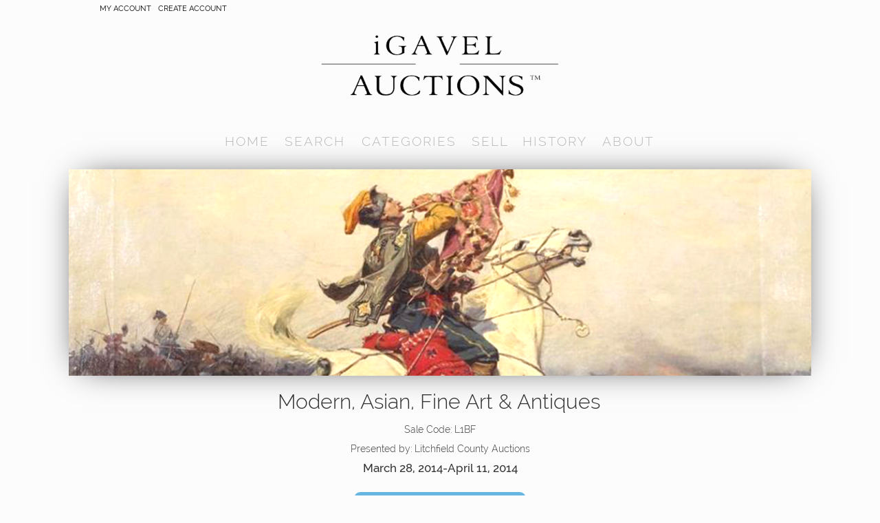

--- FILE ---
content_type: text/html
request_url: https://www.igavelauctions.com/auctions/modern-asian-fine-art-antiques
body_size: 9239
content:
<!DOCTYPE html><!-- This site was created in Webflow. https://webflow.com --><!-- Last Published: Fri Dec 12 2025 16:29:43 GMT+0000 (Coordinated Universal Time) --><html data-wf-domain="www.igavelauctions.com" data-wf-page="59d50a1e7ed19800019c8e53" data-wf-site="5796731f1fe20a210386f7f1" data-wf-collection="59d50a1e7ed19800019c8db7" data-wf-item-slug="modern-asian-fine-art-antiques"><head><meta charset="utf-8"/><title>Modern, Asian, Fine Art &amp; Antiques</title><meta content="Online Auction begins Mar 28, 2014  and ends Apr 11, 2014" name="description"/><meta content="Modern, Asian, Fine Art &amp; Antiques" property="og:title"/><meta content="Online Auction begins Mar 28, 2014  and ends Apr 11, 2014" property="og:description"/><meta content="https://cdn.prod.website-files.com/5796731f1fe20a210386f800/5942b071cabb8d04b11a7293_Modern-Asian-Fine-Art-Antiques.png" property="og:image"/><meta content="Modern, Asian, Fine Art &amp; Antiques" property="twitter:title"/><meta content="Online Auction begins Mar 28, 2014  and ends Apr 11, 2014" property="twitter:description"/><meta content="https://cdn.prod.website-files.com/5796731f1fe20a210386f800/5942b071cabb8d04b11a7293_Modern-Asian-Fine-Art-Antiques.png" property="twitter:image"/><meta property="og:type" content="website"/><meta content="summary_large_image" name="twitter:card"/><meta content="width=device-width, initial-scale=1" name="viewport"/><meta content="Webflow" name="generator"/><link href="https://cdn.prod.website-files.com/5796731f1fe20a210386f7f1/css/igavel.webflow.shared.341272740.min.css" rel="stylesheet" type="text/css"/><link href="https://fonts.googleapis.com" rel="preconnect"/><link href="https://fonts.gstatic.com" rel="preconnect" crossorigin="anonymous"/><script src="https://ajax.googleapis.com/ajax/libs/webfont/1.6.26/webfont.js" type="text/javascript"></script><script type="text/javascript">WebFont.load({  google: {    families: ["Montserrat:100,100italic,200,200italic,300,300italic,400,400italic,500,500italic,600,600italic,700,700italic,800,800italic,900,900italic","Ubuntu:300,300italic,400,400italic,500,500italic,700,700italic"]  }});</script><script type="text/javascript">!function(o,c){var n=c.documentElement,t=" w-mod-";n.className+=t+"js",("ontouchstart"in o||o.DocumentTouch&&c instanceof DocumentTouch)&&(n.className+=t+"touch")}(window,document);</script><link href="https://cdn.prod.website-files.com/5796731f1fe20a210386f7f1/57ae3aeaec62b90517b57297_small.jpeg" rel="shortcut icon" type="image/x-icon"/><link href="https://cdn.prod.website-files.com/5796731f1fe20a210386f7f1/57ae3aee71bead8852a8287d_iG_Favicon_Large.jpg" rel="apple-touch-icon"/><style>
.w-container {max-width: 1000px;}
</style>
<!-- Google Tag Manager -->
<script>(function(w,d,s,l,i){w[l]=w[l]||[];w[l].push({'gtm.start':
new Date().getTime(),event:'gtm.js'});var f=d.getElementsByTagName(s)[0],
j=d.createElement(s),dl=l!='dataLayer'?'&l='+l:'';j.async=true;j.src=
'https://www.googletagmanager.com/gtm.js?id='+i+dl;f.parentNode.insertBefore(j,f);
})(window,document,'script','dataLayer','GTM-MCTCN86');</script>
<!-- End Google Tag Manager -->
<script>
  (function(i,s,o,g,r,a,m){i['GoogleAnalyticsObject']=r;i[r]=i[r]||function(){
  (i[r].q=i[r].q||[]).push(arguments)},i[r].l=1*new Date();a=s.createElement(o),
  m=s.getElementsByTagName(o)[0];a.async=1;a.src=g;m.parentNode.insertBefore(a,m)
  })(window,document,'script','https://www.google-analytics.com/analytics.js','ga');

  ga('create', 'UA-15166797-1', 'auto');
  ga('send', 'pageview');

</script>
<!-- Begin Inspectlet Embed Code -->
<script type="text/javascript" id="inspectletjs">
(function() {
window.__insp = window.__insp || [];
__insp.push(['wid', 1770767028]);
var ldinsp = function(){ if(typeof window.__inspld != "undefined") return; window.__inspld = 1; var insp = document.createElement('script'); insp.type = 'text/javascript'; insp.async = true; insp.id = "inspsync"; insp.src = ('https:' == document.location.protocol ? 'https' : 'http') + '://cdn.inspectlet.com/inspectlet.js?wid=1770767028&r=' + Math.floor(new Date().getTime()/3600000); var x = document.getElementsByTagName('script')[0]; x.parentNode.insertBefore(insp, x); };
setTimeout(ldinsp, 0);
})();
</script>
<!-- End Inspectlet Embed Code --></head><body class="body"><div class="navigation-menu"><div class="container-10 w-container"><a href="https://bid.igavelauctions.com/Logon.taf" class="toptext">My account</a><a href="/about/register" class="toptext">CREATE ACCOUNT</a></div><div class="header-section w-container"><a href="/" class="blog-home-link w-inline-block"><img src="https://cdn.prod.website-files.com/5796731f1fe20a210386f7f1/579677649f0c9d5e03ccedab_iGavelLogo_Transparent.png" width="350" alt="iGavel Auctions logo and link to homepage" sizes="(max-width: 479px) 100vw, 350px" srcset="https://cdn.prod.website-files.com/5796731f1fe20a210386f7f1/579677649f0c9d5e03ccedab_iGavelLogo_Transparent-p-500x134.png 500w, https://cdn.prod.website-files.com/5796731f1fe20a210386f7f1/579677649f0c9d5e03ccedab_iGavelLogo_Transparent-p-800x215.png 800w, https://cdn.prod.website-files.com/5796731f1fe20a210386f7f1/579677649f0c9d5e03ccedab_iGavelLogo_Transparent-p-1080x290.png 1080w, https://cdn.prod.website-files.com/5796731f1fe20a210386f7f1/579677649f0c9d5e03ccedab_iGavelLogo_Transparent-p-1600x429.png 1600w, https://cdn.prod.website-files.com/5796731f1fe20a210386f7f1/579677649f0c9d5e03ccedab_iGavelLogo_Transparent.png 2333w" class="headlogo"/></a><div class="navigation-bar"><a href="/" class="nav-link">home</a><div data-delay="100" data-hover="true" class="nav-link w-dropdown"><div class="nav-link w-dropdown-toggle"><div class="dropdown-link">SEARCH</div></div><nav class="dropdown-background w-dropdown-list"><a href="https://bid.igavelauctions.com/AuctionHelp.taf" class="dropdown w-dropdown-link">ADVANCED</a><a href="https://bid.igavelauctions.com/AuctionHelp.taf?s=byitem" class="dropdown w-dropdown-link">BY ITEM NUMBER</a><a href="https://bid.igavelauctions.com/AuctionHelp.taf?_function=sellers" class="dropdown w-dropdown-link">BY SELLER</a><a href="https://bid.igavelauctions.com/AuctionHelp.taf?S=N&amp;sort=list&amp;rvi=1" class="dropdown w-dropdown-link">RECENTLY VIEWED</a><a href="https://bid.igavelauctions.com/auctionhelp.taf?S=N&amp;sort=1&amp;st=1&amp;skipkw=1&amp;_start=1&amp;CD=12%2F16%2F2022&amp;note=2" class="dropdown w-dropdown-link">CLOSING TODAY</a></nav></div><div data-delay="100" data-hover="true" class="nav-link w-dropdown"><div class="nav-link w-dropdown-toggle"><div class="dropdown-link">categories</div></div><nav class="dropdown-background w-dropdown-list"><a href="http://bid.igavelauctions.com/AuctionHelp.taf?S=N&amp;R=2&amp;C=2&amp;m=3&amp;sort=1&amp;st=1&amp;days=10&amp;category_id=2859&amp;skipkw=1&amp;status=&amp;_start=1" class="dropdown w-dropdown-link">Ancient &amp; Ethnographic Arts</a><a href="http://bid.igavelauctions.com/AuctionHelp.taf?S=N&amp;R=2&amp;C=2&amp;m=3&amp;sort=1&amp;ST=1&amp;days=10&amp;category_id=6881&amp;skipkw=1&amp;status=&amp;_start=1" class="dropdown w-dropdown-link">Architectural &amp; Garden</a><a href="http://bid.igavelauctions.com/AuctionHelp.taf?S=N&amp;R=2&amp;C=2&amp;m=3&amp;sort=1&amp;ST=1&amp;days=10&amp;category_id=18719&amp;skipkw=1&amp;status=&amp;_start=1" class="dropdown w-dropdown-link">ARMS &amp; MILITARIA</a><a href="http://bid.igavelauctions.com/AuctionHelp.taf?S=N&amp;R=2&amp;C=2&amp;m=3&amp;sort=1&amp;ST=1&amp;days=10&amp;category_id=2860&amp;skipkw=1&amp;status=&amp;_start=1" class="dropdown w-dropdown-link">Asian Art</a><a href="http://bid.igavelauctions.com/AuctionHelp.taf?S=N&amp;R=2&amp;C=2&amp;m=3&amp;sort=1&amp;ST=1&amp;days=10&amp;category_id=16171&amp;skipkw=1&amp;status=&amp;_start=1" class="dropdown w-dropdown-link">Automobiles</a><a href="http://bid.igavelauctions.com/AuctionHelp.taf?S=N&amp;R=2&amp;C=2&amp;m=3&amp;sort=1&amp;ST=1&amp;days=10&amp;category_id=4168&amp;skipkw=1&amp;status=&amp;_start=1" class="dropdown w-dropdown-link">Benefit Auctions</a><a href="http://bid.igavelauctions.com/AuctionHelp.taf?S=N&amp;R=2&amp;C=2&amp;m=3&amp;sort=1&amp;ST=1&amp;days=10&amp;category_id=2861&amp;skipkw=1&amp;status=&amp;_start=1" class="dropdown w-dropdown-link">Books &amp; Manuscripts</a><a href="http://bid.igavelauctions.com/AuctionHelp.taf?S=N&amp;R=2&amp;C=2&amp;m=3&amp;sort=1&amp;ST=1&amp;days=10&amp;category_id=2862&amp;skipkw=1&amp;status=&amp;_start=1" class="dropdown w-dropdown-link">Ceramics &amp; Glass</a><a href="http://bid.igavelauctions.com/AuctionHelp.taf?S=N&amp;R=2&amp;C=2&amp;m=3&amp;sort=1&amp;ST=1&amp;days=10&amp;category_id=2871&amp;skipkw=1&amp;status=&amp;_start=1" class="dropdown w-dropdown-link">Clocks &amp; Watches</a><a href="http://bid.igavelauctions.com/AuctionHelp.taf?S=N&amp;R=2&amp;C=2&amp;m=3&amp;sort=1&amp;ST=1&amp;days=10&amp;category_id=11612&amp;skipkw=1&amp;status=&amp;_start=1" class="dropdown w-dropdown-link">Clothing/Fashion Accessories</a><a href="http://bid.igavelauctions.com/AuctionHelp.taf?S=N&amp;R=2&amp;C=2&amp;m=3&amp;sort=1&amp;ST=1&amp;days=10&amp;category_id=2863&amp;skipkw=1&amp;status=&amp;_start=1" class="dropdown w-dropdown-link">Collectibles</a><a href="http://bid.igavelauctions.com/AuctionHelp.taf?S=N&amp;R=2&amp;C=2&amp;m=3&amp;sort=1&amp;ST=1&amp;days=10&amp;category_id=2864&amp;skipkw=1&amp;status=&amp;_start=1" class="dropdown w-dropdown-link">Furniture &amp; Decorative Arts</a><a href="http://bid.igavelauctions.com/AuctionHelp.taf?S=N&amp;R=2&amp;C=2&amp;m=3&amp;sort=1&amp;ST=1&amp;days=10&amp;category_id=2865&amp;skipkw=1&amp;status=&amp;_start=1" class="dropdown w-dropdown-link">Jewelry</a><a href="http://bid.igavelauctions.com/AuctionHelp.taf?category_id=17766&amp;days=10&amp;st=1&amp;status=1&amp;S=N&amp;" class="dropdown w-dropdown-link">KORean</a><a href="http://bid.igavelauctions.com/AuctionHelp.taf?S=N&amp;R=2&amp;C=2&amp;m=3&amp;sort=1&amp;ST=1&amp;days=10&amp;category_id=17550&amp;skipkw=1&amp;status=&amp;_start=1" class="dropdown w-dropdown-link">Lighting</a><a href="http://bid.igavelauctions.com/AuctionHelp.taf?S=N&amp;R=2&amp;C=2&amp;m=3&amp;sort=1&amp;ST=1&amp;days=10&amp;category_id=4636&amp;skipkw=1&amp;status=&amp;_start=1" class="dropdown w-dropdown-link">Metalwork</a><a href="http://bid.igavelauctions.com/AuctionHelp.taf?S=N&amp;R=2&amp;C=2&amp;m=3&amp;sort=1&amp;ST=1&amp;days=10&amp;category_id=20009&amp;skipkw=1&amp;status=&amp;_start=1" class="dropdown w-dropdown-link">Natural History &amp; Science</a><a href="http://bid.igavelauctions.com/AuctionHelp.taf?S=N&amp;R=2&amp;C=2&amp;m=3&amp;sort=1&amp;ST=1&amp;days=10&amp;category_id=2866&amp;skipkw=1&amp;status=&amp;_start=1" class="dropdown w-dropdown-link">Paintings, Drawings &amp; Sculpture</a><a href="http://bid.igavelauctions.com/AuctionHelp.taf?S=N&amp;R=2&amp;C=2&amp;m=3&amp;sort=1&amp;ST=1&amp;days=10&amp;category_id=2867&amp;skipkw=1&amp;status=&amp;_start=1" class="dropdown w-dropdown-link">Photographs</a><a href="http://bid.igavelauctions.com/AuctionHelp.taf?S=N&amp;R=2&amp;C=2&amp;m=3&amp;sort=1&amp;ST=1&amp;days=10&amp;category_id=2868&amp;skipkw=1&amp;status=&amp;_start=1" class="dropdown w-dropdown-link">Prints</a><a href="http://bid.igavelauctions.com/AuctionHelp.taf?S=N&amp;R=2&amp;C=2&amp;m=3&amp;sort=1&amp;ST=1&amp;days=10&amp;category_id=2869&amp;skipkw=1&amp;status=&amp;_start=1" class="dropdown w-dropdown-link">Rugs, Carpets &amp; Textiles</a><a href="http://bid.igavelauctions.com/AuctionHelp.taf?S=N&amp;R=2&amp;C=2&amp;m=3&amp;sort=1&amp;ST=1&amp;days=10&amp;category_id=2870&amp;skipkw=1&amp;status=&amp;_start=1" class="dropdown w-dropdown-link">Silver &amp; Vertu</a><a href="http://bid.igavelauctions.com/AuctionHelp.taf?S=N&amp;R=2&amp;C=2&amp;m=3&amp;sort=1&amp;ST=1&amp;days=10&amp;category_id=2872&amp;skipkw=1&amp;status=&amp;_start=1" class="dropdown w-dropdown-link">Stamps, Coins &amp; Medals</a></nav></div><a href="/sellingwithigavelauctions" class="nav-link">SELL</a><a href="/past-auctions" class="nav-link">history</a><div data-delay="100" data-hover="true" class="nav-link w-dropdown"><div class="nav-link w-dropdown-toggle"><div class="dropdown-link">About</div></div><nav class="dropdown-background w-dropdown-list"><a href="/blog" class="dropdown w-dropdown-link">BLOG</a><a href="/about" class="dropdown w-dropdown-link">About us</a><a href="/about/buy" class="dropdown w-dropdown-link">buy</a><a href="/sellwithus" class="dropdown w-dropdown-link">become an associate</a><a href="/staffdirectory" class="dropdown w-dropdown-link">staff directory</a><a href="https://bid.igavelauctions.com/ClientInfo.taf?_function=info&amp;id=296" class="dropdown w-dropdown-link">site policies</a><a href="/about/contact" class="dropdown w-dropdown-link">contact us</a></nav></div></div></div></div><div class="section-8"><div class="container-4 w-container"><div class="div-block-44"><div style="background-image:url(&quot;https://cdn.prod.website-files.com/5796731f1fe20a210386f800/5942b071cabb8d04b11a7293_Modern-Asian-Fine-Art-Antiques.png&quot;)" class="div-block-67"><img src="https://cdn.prod.website-files.com/5796731f1fe20a210386f7f1/59d2577483887e000196d01d_5919e4854b62c6217f32164b_Email_Squares-(deleted-349d7c6fdf292252635d2811d06d2132).png" alt="Modern, Asian, Fine Art &amp; Antiques" class="image-9"/></div><img src="https://cdn.prod.website-files.com/5796731f1fe20a210386f7f1/5919e4854b62c6217f32164b_Email_Squares-(deleted-349d7c6fdf292252635d2811d06d2132).png" alt="Modern, Asian, Fine Art &amp; Antiques" class="image-10 w-condition-invisible"/><div class="div-block-23"><div class="div-block-58"><h1 class="heading-26 w-condition-invisible">iGavel Interiors:</h1><h1 class="heading-26">Modern, Asian, Fine Art &amp; Antiques</h1></div><div class="div-block-25"><div class="div-block-24"><div class="text-block-8">Sale Code:</div><div>L1BF</div></div><div class="div-block-24"><div class="text-block-8">Presented by:</div><div>Litchfield County Auctions</div></div><div class="div-block-24 dates"><div class="text-block-142">March 28, 2014</div><div class="text-block-144"> - </div><div class="text-block-143">April 11, 2014</div></div></div><div class="text-block-180 w-condition-invisible">Please note the credit cards of successful bidder&#x27;s invoices will be charged on Monday October 6th. Winners are responsible for their own shipping/pick up. Shipping/pick up arrangements must be made during the week of October 6th-10th and communicated with office@larkmasonassociates.com. Any lots left after October 13th at 5pm will be donated. There will be no refunds.</div><a href="https://bid.igavelauctions.com/AuctionHelp.taf?S=N&amp;R=2&amp;C=2&amp;return=50&amp;sort=1&amp;ST=1&amp;days=&amp;category_id=&amp;_start=1&amp;keyword=CPA6" class="button-2 preview w-condition-invisible w-button">PREVIEW</a><div CPA6="L1BF" class="text-block-178 w-condition-invisible"><strong><br/>ABOUT THE AUCTION<br/>‍<br/>‍</strong>The <a href="http://www.photography.org/" target="_blank"><strong>Center for Photographic Art</strong></a> (CPA) in Carmel, California, is a nonprofit 501(c)(3) organization and one of the oldest members’ photography galleries in the country. We occupy the historic gallery established as the Friends of Photography in 1967. For more than five decades, CPA has served as a valuable asset to its members, the community, and the greater world of the photographic arts.This year will be CPA’s sixth online auction with iGavel hosting its annual <strong>8 x 10 Fundraising Exhibition</strong>. Previously an onsite raffle, the 8 x 10 show is our most anticipated fundraiser of the year. It raises vital funds in support of the innovative and thought-provoking programming, exhibitions, lectures, and classes that the photographic community has enjoyed and relied on for over fifty years. This year we offer small works by 130 established and emerging photographers from California and beyond. This special show features contemporary works from rising stars in the photography world and local legends and international favorites as well! (all framed 8x10” and all bidding starts at $80…because 8x10=80!). We would especially like to thank all the talented artists who have generously donated their photographs to our annual fundraiser. Their enthusiastic support creates important funding toward our many programs and helps make our nonprofit a vibrant community resource. <br/>‍<br/>‍<strong>FUNDING SUPPORT<br/>‍<br/>‍</strong>Your valued support is what makes our programming possible. As a non-profit organization, the <strong>Center for Photographic Art</strong> counts on our members, plus the generosity of collectors, educators, students, donors, and photographic artists of every level to keep us thriving. Please join us! We have met the challenges of these past years by developing a fantastic community of weekly presenters and enthusiastic and engaged audiences. We offer classes and lectures from a diverse group of photo historians, photojournalists, gallerists, publishers, teachers, and photographic artists working in a variety of media. The gallery is free and open to the public. Thanks to you, we are able to continue hosting exhibitions to support artists and educate our audiences and visitors about the importance of photography at this moment in time.For more information about <a href="http://www.photography.org/" target="_blank"><strong>Center for Photographic Art</strong></a>, and to become a member please visit <a href="http://www.photography.org/" target="_blank">www.photography.org</a>.<br/></div><p class="paragraph-44 w-condition-invisible">IMPORTANT NOTICE: Pre-columbian Sale WE1N Extended to close July 22, 2025</p><p class="paragraph-45 w-condition-invisible">Due to our proximity to the tragic events in Texas, we have extended the &#x27;Pre-Columbian and Other Works of Art from an American Collector&#x27; to close on Tuesday, July 22, 2025.<br/>‍<br/>The closing times will remain the same, the sale will now close in one week on July 22nd. <br/>,<br/>Additional provenance information has been added to many lots in the sale. Should you have questions please email <a href="#">customerrelations@igavelauctions.com</a>.</p><a href="http://bid.igavelauctions.com/AuctionHelp.taf?S=N&amp;sort=4&amp;ST=2&amp;days=3650&amp;bo=1&amp;keyword=L1BF" class="button-14 w-button">VIEW RESULTS</a><a href="http://bid.igavelauctions.com/AuctionHelp.taf?S=N&amp;sort=4&amp;ST=2&amp;days=3650&amp;bo=1&amp;keyword=L1BF" class="button-2 w-condition-invisible w-button">VIEW LOTS</a><div class="w-condition-invisible"><strong>Please note, frames that have multiple cels are not always counted as additional cels.</strong></div></div><div class="text-block-173 w-condition-invisible">Piano available for viewing by appointment, please call (212) 289-5524 or email <a href="mailto:niki@larkmasonassociates.com" target="_blank">niki@larkmasonassociates.com</a> <br/></div><p class="paragraph-43 w-condition-invisible">This Steinway fancy painted empire Model A grand piano, serial number 88495 was made in New York in 1897.  It was painted by Arthur Edward Blackmore (New York / England 1854-1921), and his signature and the date are visible on the panel at the front of the cover.  The piano was purchased from Steinway by the American industrialist, businessman, art collector, and museum benefactor Isaac D. Fletcher, for his mansion at the corner of East 79th Street and Fifth Avenue in 1898.  The mansion is known today as the Harry F. Sinclair House, which houses the Ukrainian Institute of America.<br/>‍<br/>Designed in the “French Renaissance” style, Fletcher remained in the mansion as did the piano until his death in 1917 when the mansion and Fletcher’s art collection were bequeathed to the Metropolitan Museum of Art.  In 1918 the executors of Isaac Fletcher’s estate sold the contents of the mansion, including this piano as lot 222, in a sale at “The American Art Galleries,” New York, January 25,26, 1918. The double-page illustrated lot reads:<br/><br/>“Decorated Mahogany Steinway Grand Piano: Specially designed case, Style A; made in rich polished mahogany, with elaborate decorations in color and gilding. Has square front legs and carved lyre. The front panel bears a painted ribbon scroll with the quotation, “As may the strains through my ear dissolve me into ecstacies. (sic)”  The painting including trophy and floral panel, with scrollwork, signed by Arthur E. Blackmore and dated 1898. Made by Steinway &amp; Sons.”  <br/>‍<br/>Evelyn Nesbit (1884 or 1885 -1967), was an actress, the original “Gibson Girl” model for Charles Dana Gibson, chorus girl, and performer.  Early in her career she was introduced to Stanford White, the illustrious American architect and partner in McKim, Mead &amp; White.  Shortly afterward she was in a relationship with John Barrymore, who proposed to her but was turned down.  Soon she married the socially prominent New Yorker, Harry K. Thaw.  Her life was portrayed by Joan Collins in the movie “The Girl in the Red Velvet Swing,” and she features as a main character in the book, film, and musical “Ragtime.”  An iconic beauty, she is famously known for the tragic love triangle with Stanford White and Thaw.  A contemporary retelling of Thaw’s 1906 shooting of his rival is in the HBO series The Gilded Age.  Thaw’s murder trial became “The Trial of The Century.”  After the trial, Nesbit successfully established herself in film and vaudeville, and by 1918, Nesbit was separating from her second husband and dance partner, Jack Clifford.  Following her separation, she performed in clubs and cabaret throughout the United States while remaining in New York until after World War II when she relocated to Los Angeles.  Nesbit had a stroke in 1956 and died in Los Angeles in 1967. <br/>‍<br/>By repute, the piano was associated with Nesbit after 1918, most likely during the 1920’s. Notes and articles accompanying the piano mentioned “Salem N.Y. interests who deal in unusual theater memorabila” and that “The piano was once owned by Evelyn Nesbit, for whose love Harry K. Thaw shot and killed an architect.”  Salem, New York is associated with Fort Salem Theater, which was created by Judge William Drohan, who purchased and converted the First Presbyterian Church of Salem into a theater in 1972.  No records can be found associating Drohan with the piano.  However, the mention of ‘theatrical interests’ within Salem, New York as owners of the piano in the late 1970’s or early 1980’s establishes a possible connection between them and the purchaser, John K. Desmond, Jr., of Philadelphia.  Desmond opened the Desmond Hotel in Albany, New York where he installed the Fletcher / Nesbit piano sometime after 1981 in the Scrimshaw restaurant within the hotel.  His records indicate he purchased the piano from unknown sources fifteen years earlier.  After the Desmond Hotel was sold to the Crown Plaza Group, ownership of the piano was transferred to the current owner.<br/></p><div class="sale-banner fr3sh2 w-condition-invisible"><div class="div-block-151 fr3sh3"><h6 class="heading-56">Jewelry</h6><a href="https://bid.igavelauctions.com/AuctionHelp.taf?keyword=TX1012M120522&amp;days=10&amp;st=1&amp;status=1&amp;S=N" class="button-10 _1 w-button">VIEW LOTS</a></div><div class="div-block-150 fr3sh2"><a href="https://bid.igavelauctions.com/AuctionHelp.taf?keyword=TX1012M120522&amp;days=10&amp;st=1&amp;status=1&amp;S=N" class="link-block-55 _2 w-inline-block"></a></div></div><div class="code-embed w-condition-invisible w-embed"></div><div class="lot-gallery"><h1 class="heading-40 w-condition-invisible">HIGHLIGHTS</h1><div class="w-dyn-list"><div class="empty-state-3 w-dyn-empty"></div></div></div></div></div></div><div class="footer"><div class="w-container"><div class="footerrow w-row"><div class="social w-col w-col-6"><a href="https://www.facebook.com/igavel/" target="_blank" class="w-inline-block"><img src="https://cdn.prod.website-files.com/5796731f1fe20a210386f7f1/5796731f1fe20a210386f843_facebook.svg" width="30" alt="" class="social-icons"/></a><a href="https://twitter.com/iGavelAuctions" target="_blank" class="w-inline-block"><img src="https://cdn.prod.website-files.com/5796731f1fe20a210386f7f1/5796731f1fe20a210386f86d_social-18.svg" width="30" alt="" class="social-icons"/></a><a href="https://vimeo.com/user7681670" target="_blank" class="w-inline-block"><img src="https://cdn.prod.website-files.com/5796731f1fe20a210386f7f1/5796731f1fe20a210386f869_social-17.svg" width="30" alt="" class="social-icons"/></a><a href="https://www.pinterest.com/igavelauctions/" target="_blank" class="w-inline-block"><img src="https://cdn.prod.website-files.com/5796731f1fe20a210386f7f1/5796731f1fe20a210386f860_social-11.svg" width="30" alt="" class="social-icons"/></a><a href="https://www.youtube.com/user/LarkPresents/" target="_blank" class="w-inline-block"><img src="https://cdn.prod.website-files.com/5796731f1fe20a210386f7f1/5796731f1fe20a210386f863_social-16.svg" width="30" alt="" class="social-icons"/></a><a href="https://www.instagram.com/igavelauctions/" target="_blank" class="w-inline-block"><img src="https://cdn.prod.website-files.com/5796731f1fe20a210386f7f1/5796731f1fe20a210386f859_social-07.svg" width="30" alt="" class="social-icons"/></a><a href="https://www.linkedin.com/company/igavel-auctions" target="_blank" class="w-inline-block"><img src="https://cdn.prod.website-files.com/5796731f1fe20a210386f7f1/5796731f1fe20a210386f889_social-09.svg" width="30" alt=""/></a></div><div class="w-col w-col-6"><div class="w-form"><form id="email-form" name="email-form" data-name="Email Form" action="https://igavelny.createsend.com/t/y/s/xikhli/" method="post" data-wf-page-id="59d50a1e7ed19800019c8e53" data-wf-element-id="b53af95b-ca8a-abdc-feed-b473ca802b38"><label for="email" class="heading-1">SIGN UP FOR OUR EMAIL NEWSLETTER*:</label><div class="submit"><input class="emailbox w-input" maxlength="256" name="Email" data-name="Email" placeholder="Enter your email address" type="text" id="Email-2" required=""/><input type="submit" data-wait="Please wait..." class="submitbutton w-button" value="Submit"/></div><div class="fine-print2">*iGavelAuctions will never sell or distribute your email address. 100% Confidential</div></form><div class="w-form-done"><div>Thank you! Your submission has been received!</div></div><div class="w-form-fail"><div>Oops! Something went wrong while submitting the form</div></div></div></div></div><div class="fine-print">Copyright © 2025 iGavel. All Rights Reserved. iGavel Inc.<br/>210 West Mill Street, New Braunfels, TX 78130 <br/>212.289.5524 Office@iGavelAuctions.com</div></div></div><div></div><script src="https://d3e54v103j8qbb.cloudfront.net/js/jquery-3.5.1.min.dc5e7f18c8.js?site=5796731f1fe20a210386f7f1" type="text/javascript" integrity="sha256-9/aliU8dGd2tb6OSsuzixeV4y/faTqgFtohetphbbj0=" crossorigin="anonymous"></script><script src="https://cdn.prod.website-files.com/5796731f1fe20a210386f7f1/js/webflow.schunk.537662751a5c2f29.js" type="text/javascript"></script><script src="https://cdn.prod.website-files.com/5796731f1fe20a210386f7f1/js/webflow.schunk.b68b5d4acf045b87.js" type="text/javascript"></script><script src="https://cdn.prod.website-files.com/5796731f1fe20a210386f7f1/js/webflow.4b5c2347.ccf4b1ca68dff946.js" type="text/javascript"></script><script src="https://cdnjs.cloudflare.com/ajax/libs/jquery/3.2.1/jquery.min.js"></script>
<script src="https://cdnjs.cloudflare.com/ajax/libs/jquery.cycle2/2.1.6/jquery.cycle2.js"></script>
<!-- Google Tag Manager (noscript) -->
<noscript><iframe src="https://www.googletagmanager.com/ns.html?id=GTM-MCTCN86"
height="0" width="0" style="display:none;visibility:hidden"></iframe></noscript>
<!-- End Google Tag Manager (noscript) -->
<!-- Load jQuery -->
<script src="https://cdnjs.cloudflare.com/ajax/libs/jquery/3.2.1/jquery.min.js"></script>

<!-- Start script -->
<script>

// Function that unespaces HTML
function htmlDecode(input){
    var e = document.createElement('div');
    e.innerHTML = input;
    return e.childNodes.length === 0 ? "" : e.childNodes[0].nodeValue;
}

// Store value of html into variable
var code = $(".code-embed").html();

// Store unescaped value into new variable
var formattedCode = htmlDecode(code);

// Place new value back into the embed
$(".code-embed").html(formattedCode);

</script></body></html>

--- FILE ---
content_type: text/css
request_url: https://cdn.prod.website-files.com/5796731f1fe20a210386f7f1/css/igavel.webflow.shared.341272740.min.css
body_size: 27069
content:
html{-webkit-text-size-adjust:100%;-ms-text-size-adjust:100%;font-family:sans-serif}body{margin:0}article,aside,details,figcaption,figure,footer,header,hgroup,main,menu,nav,section,summary{display:block}audio,canvas,progress,video{vertical-align:baseline;display:inline-block}audio:not([controls]){height:0;display:none}[hidden],template{display:none}a{background-color:#0000}a:active,a:hover{outline:0}abbr[title]{border-bottom:1px dotted}b,strong{font-weight:700}dfn{font-style:italic}h1{margin:.67em 0;font-size:2em}mark{color:#000;background:#ff0}small{font-size:80%}sub,sup{vertical-align:baseline;font-size:75%;line-height:0;position:relative}sup{top:-.5em}sub{bottom:-.25em}img{border:0}svg:not(:root){overflow:hidden}hr{box-sizing:content-box;height:0}pre{overflow:auto}code,kbd,pre,samp{font-family:monospace;font-size:1em}button,input,optgroup,select,textarea{color:inherit;font:inherit;margin:0}button{overflow:visible}button,select{text-transform:none}button,html input[type=button],input[type=reset]{-webkit-appearance:button;cursor:pointer}button[disabled],html input[disabled]{cursor:default}button::-moz-focus-inner,input::-moz-focus-inner{border:0;padding:0}input{line-height:normal}input[type=checkbox],input[type=radio]{box-sizing:border-box;padding:0}input[type=number]::-webkit-inner-spin-button,input[type=number]::-webkit-outer-spin-button{height:auto}input[type=search]{-webkit-appearance:none}input[type=search]::-webkit-search-cancel-button,input[type=search]::-webkit-search-decoration{-webkit-appearance:none}legend{border:0;padding:0}textarea{overflow:auto}optgroup{font-weight:700}table{border-collapse:collapse;border-spacing:0}td,th{padding:0}@font-face{font-family:webflow-icons;src:url([data-uri])format("truetype");font-weight:400;font-style:normal}[class^=w-icon-],[class*=\ w-icon-]{speak:none;font-variant:normal;text-transform:none;-webkit-font-smoothing:antialiased;-moz-osx-font-smoothing:grayscale;font-style:normal;font-weight:400;line-height:1;font-family:webflow-icons!important}.w-icon-slider-right:before{content:""}.w-icon-slider-left:before{content:""}.w-icon-nav-menu:before{content:""}.w-icon-arrow-down:before,.w-icon-dropdown-toggle:before{content:""}.w-icon-file-upload-remove:before{content:""}.w-icon-file-upload-icon:before{content:""}*{box-sizing:border-box}html{height:100%}body{color:#333;background-color:#fff;min-height:100%;margin:0;font-family:Arial,sans-serif;font-size:14px;line-height:20px}img{vertical-align:middle;max-width:100%;display:inline-block}html.w-mod-touch *{background-attachment:scroll!important}.w-block{display:block}.w-inline-block{max-width:100%;display:inline-block}.w-clearfix:before,.w-clearfix:after{content:" ";grid-area:1/1/2/2;display:table}.w-clearfix:after{clear:both}.w-hidden{display:none}.w-button{color:#fff;line-height:inherit;cursor:pointer;background-color:#3898ec;border:0;border-radius:0;padding:9px 15px;text-decoration:none;display:inline-block}input.w-button{-webkit-appearance:button}html[data-w-dynpage] [data-w-cloak]{color:#0000!important}.w-code-block{margin:unset}pre.w-code-block code{all:inherit}.w-optimization{display:contents}.w-webflow-badge,.w-webflow-badge>img{box-sizing:unset;width:unset;height:unset;max-height:unset;max-width:unset;min-height:unset;min-width:unset;margin:unset;padding:unset;float:unset;clear:unset;border:unset;border-radius:unset;background:unset;background-image:unset;background-position:unset;background-size:unset;background-repeat:unset;background-origin:unset;background-clip:unset;background-attachment:unset;background-color:unset;box-shadow:unset;transform:unset;direction:unset;font-family:unset;font-weight:unset;color:unset;font-size:unset;line-height:unset;font-style:unset;font-variant:unset;text-align:unset;letter-spacing:unset;-webkit-text-decoration:unset;text-decoration:unset;text-indent:unset;text-transform:unset;list-style-type:unset;text-shadow:unset;vertical-align:unset;cursor:unset;white-space:unset;word-break:unset;word-spacing:unset;word-wrap:unset;transition:unset}.w-webflow-badge{white-space:nowrap;cursor:pointer;box-shadow:0 0 0 1px #0000001a,0 1px 3px #0000001a;visibility:visible!important;opacity:1!important;z-index:2147483647!important;color:#aaadb0!important;overflow:unset!important;background-color:#fff!important;border-radius:3px!important;width:auto!important;height:auto!important;margin:0!important;padding:6px!important;font-size:12px!important;line-height:14px!important;text-decoration:none!important;display:inline-block!important;position:fixed!important;inset:auto 12px 12px auto!important;transform:none!important}.w-webflow-badge>img{position:unset;visibility:unset!important;opacity:1!important;vertical-align:middle!important;display:inline-block!important}h1,h2,h3,h4,h5,h6{margin-bottom:10px;font-weight:700}h1{margin-top:20px;font-size:38px;line-height:44px}h2{margin-top:20px;font-size:32px;line-height:36px}h3{margin-top:20px;font-size:24px;line-height:30px}h4{margin-top:10px;font-size:18px;line-height:24px}h5{margin-top:10px;font-size:14px;line-height:20px}h6{margin-top:10px;font-size:12px;line-height:18px}p{margin-top:0;margin-bottom:10px}blockquote{border-left:5px solid #e2e2e2;margin:0 0 10px;padding:10px 20px;font-size:18px;line-height:22px}figure{margin:0 0 10px}figcaption{text-align:center;margin-top:5px}ul,ol{margin-top:0;margin-bottom:10px;padding-left:40px}.w-list-unstyled{padding-left:0;list-style:none}.w-embed:before,.w-embed:after{content:" ";grid-area:1/1/2/2;display:table}.w-embed:after{clear:both}.w-video{width:100%;padding:0;position:relative}.w-video iframe,.w-video object,.w-video embed{border:none;width:100%;height:100%;position:absolute;top:0;left:0}fieldset{border:0;margin:0;padding:0}button,[type=button],[type=reset]{cursor:pointer;-webkit-appearance:button;border:0}.w-form{margin:0 0 15px}.w-form-done{text-align:center;background-color:#ddd;padding:20px;display:none}.w-form-fail{background-color:#ffdede;margin-top:10px;padding:10px;display:none}label{margin-bottom:5px;font-weight:700;display:block}.w-input,.w-select{color:#333;vertical-align:middle;background-color:#fff;border:1px solid #ccc;width:100%;height:38px;margin-bottom:10px;padding:8px 12px;font-size:14px;line-height:1.42857;display:block}.w-input::placeholder,.w-select::placeholder{color:#999}.w-input:focus,.w-select:focus{border-color:#3898ec;outline:0}.w-input[disabled],.w-select[disabled],.w-input[readonly],.w-select[readonly],fieldset[disabled] .w-input,fieldset[disabled] .w-select{cursor:not-allowed}.w-input[disabled]:not(.w-input-disabled),.w-select[disabled]:not(.w-input-disabled),.w-input[readonly],.w-select[readonly],fieldset[disabled]:not(.w-input-disabled) .w-input,fieldset[disabled]:not(.w-input-disabled) .w-select{background-color:#eee}textarea.w-input,textarea.w-select{height:auto}.w-select{background-color:#f3f3f3}.w-select[multiple]{height:auto}.w-form-label{cursor:pointer;margin-bottom:0;font-weight:400;display:inline-block}.w-radio{margin-bottom:5px;padding-left:20px;display:block}.w-radio:before,.w-radio:after{content:" ";grid-area:1/1/2/2;display:table}.w-radio:after{clear:both}.w-radio-input{float:left;margin:3px 0 0 -20px;line-height:normal}.w-file-upload{margin-bottom:10px;display:block}.w-file-upload-input{opacity:0;z-index:-100;width:.1px;height:.1px;position:absolute;overflow:hidden}.w-file-upload-default,.w-file-upload-uploading,.w-file-upload-success{color:#333;display:inline-block}.w-file-upload-error{margin-top:10px;display:block}.w-file-upload-default.w-hidden,.w-file-upload-uploading.w-hidden,.w-file-upload-error.w-hidden,.w-file-upload-success.w-hidden{display:none}.w-file-upload-uploading-btn{cursor:pointer;background-color:#fafafa;border:1px solid #ccc;margin:0;padding:8px 12px;font-size:14px;font-weight:400;display:flex}.w-file-upload-file{background-color:#fafafa;border:1px solid #ccc;flex-grow:1;justify-content:space-between;margin:0;padding:8px 9px 8px 11px;display:flex}.w-file-upload-file-name{font-size:14px;font-weight:400;display:block}.w-file-remove-link{cursor:pointer;width:auto;height:auto;margin-top:3px;margin-left:10px;padding:3px;display:block}.w-icon-file-upload-remove{margin:auto;font-size:10px}.w-file-upload-error-msg{color:#ea384c;padding:2px 0;display:inline-block}.w-file-upload-info{padding:0 12px;line-height:38px;display:inline-block}.w-file-upload-label{cursor:pointer;background-color:#fafafa;border:1px solid #ccc;margin:0;padding:8px 12px;font-size:14px;font-weight:400;display:inline-block}.w-icon-file-upload-icon,.w-icon-file-upload-uploading{width:20px;margin-right:8px;display:inline-block}.w-icon-file-upload-uploading{height:20px}.w-container{max-width:940px;margin-left:auto;margin-right:auto}.w-container:before,.w-container:after{content:" ";grid-area:1/1/2/2;display:table}.w-container:after{clear:both}.w-container .w-row{margin-left:-10px;margin-right:-10px}.w-row:before,.w-row:after{content:" ";grid-area:1/1/2/2;display:table}.w-row:after{clear:both}.w-row .w-row{margin-left:0;margin-right:0}.w-col{float:left;width:100%;min-height:1px;padding-left:10px;padding-right:10px;position:relative}.w-col .w-col{padding-left:0;padding-right:0}.w-col-1{width:8.33333%}.w-col-2{width:16.6667%}.w-col-3{width:25%}.w-col-4{width:33.3333%}.w-col-5{width:41.6667%}.w-col-6{width:50%}.w-col-7{width:58.3333%}.w-col-8{width:66.6667%}.w-col-9{width:75%}.w-col-10{width:83.3333%}.w-col-11{width:91.6667%}.w-col-12{width:100%}.w-hidden-main{display:none!important}@media screen and (max-width:991px){.w-container{max-width:728px}.w-hidden-main{display:inherit!important}.w-hidden-medium{display:none!important}.w-col-medium-1{width:8.33333%}.w-col-medium-2{width:16.6667%}.w-col-medium-3{width:25%}.w-col-medium-4{width:33.3333%}.w-col-medium-5{width:41.6667%}.w-col-medium-6{width:50%}.w-col-medium-7{width:58.3333%}.w-col-medium-8{width:66.6667%}.w-col-medium-9{width:75%}.w-col-medium-10{width:83.3333%}.w-col-medium-11{width:91.6667%}.w-col-medium-12{width:100%}.w-col-stack{width:100%;left:auto;right:auto}}@media screen and (max-width:767px){.w-hidden-main,.w-hidden-medium{display:inherit!important}.w-hidden-small{display:none!important}.w-row,.w-container .w-row{margin-left:0;margin-right:0}.w-col{width:100%;left:auto;right:auto}.w-col-small-1{width:8.33333%}.w-col-small-2{width:16.6667%}.w-col-small-3{width:25%}.w-col-small-4{width:33.3333%}.w-col-small-5{width:41.6667%}.w-col-small-6{width:50%}.w-col-small-7{width:58.3333%}.w-col-small-8{width:66.6667%}.w-col-small-9{width:75%}.w-col-small-10{width:83.3333%}.w-col-small-11{width:91.6667%}.w-col-small-12{width:100%}}@media screen and (max-width:479px){.w-container{max-width:none}.w-hidden-main,.w-hidden-medium,.w-hidden-small{display:inherit!important}.w-hidden-tiny{display:none!important}.w-col{width:100%}.w-col-tiny-1{width:8.33333%}.w-col-tiny-2{width:16.6667%}.w-col-tiny-3{width:25%}.w-col-tiny-4{width:33.3333%}.w-col-tiny-5{width:41.6667%}.w-col-tiny-6{width:50%}.w-col-tiny-7{width:58.3333%}.w-col-tiny-8{width:66.6667%}.w-col-tiny-9{width:75%}.w-col-tiny-10{width:83.3333%}.w-col-tiny-11{width:91.6667%}.w-col-tiny-12{width:100%}}.w-widget{position:relative}.w-widget-map{width:100%;height:400px}.w-widget-map label{width:auto;display:inline}.w-widget-map img{max-width:inherit}.w-widget-map .gm-style-iw{text-align:center}.w-widget-map .gm-style-iw>button{display:none!important}.w-widget-twitter{overflow:hidden}.w-widget-twitter-count-shim{vertical-align:top;text-align:center;background:#fff;border:1px solid #758696;border-radius:3px;width:28px;height:20px;display:inline-block;position:relative}.w-widget-twitter-count-shim *{pointer-events:none;-webkit-user-select:none;user-select:none}.w-widget-twitter-count-shim .w-widget-twitter-count-inner{text-align:center;color:#999;font-family:serif;font-size:15px;line-height:12px;position:relative}.w-widget-twitter-count-shim .w-widget-twitter-count-clear{display:block;position:relative}.w-widget-twitter-count-shim.w--large{width:36px;height:28px}.w-widget-twitter-count-shim.w--large .w-widget-twitter-count-inner{font-size:18px;line-height:18px}.w-widget-twitter-count-shim:not(.w--vertical){margin-left:5px;margin-right:8px}.w-widget-twitter-count-shim:not(.w--vertical).w--large{margin-left:6px}.w-widget-twitter-count-shim:not(.w--vertical):before,.w-widget-twitter-count-shim:not(.w--vertical):after{content:" ";pointer-events:none;border:solid #0000;width:0;height:0;position:absolute;top:50%;left:0}.w-widget-twitter-count-shim:not(.w--vertical):before{border-width:4px;border-color:#75869600 #5d6c7b #75869600 #75869600;margin-top:-4px;margin-left:-9px}.w-widget-twitter-count-shim:not(.w--vertical).w--large:before{border-width:5px;margin-top:-5px;margin-left:-10px}.w-widget-twitter-count-shim:not(.w--vertical):after{border-width:4px;border-color:#fff0 #fff #fff0 #fff0;margin-top:-4px;margin-left:-8px}.w-widget-twitter-count-shim:not(.w--vertical).w--large:after{border-width:5px;margin-top:-5px;margin-left:-9px}.w-widget-twitter-count-shim.w--vertical{width:61px;height:33px;margin-bottom:8px}.w-widget-twitter-count-shim.w--vertical:before,.w-widget-twitter-count-shim.w--vertical:after{content:" ";pointer-events:none;border:solid #0000;width:0;height:0;position:absolute;top:100%;left:50%}.w-widget-twitter-count-shim.w--vertical:before{border-width:5px;border-color:#5d6c7b #75869600 #75869600;margin-left:-5px}.w-widget-twitter-count-shim.w--vertical:after{border-width:4px;border-color:#fff #fff0 #fff0;margin-left:-4px}.w-widget-twitter-count-shim.w--vertical .w-widget-twitter-count-inner{font-size:18px;line-height:22px}.w-widget-twitter-count-shim.w--vertical.w--large{width:76px}.w-background-video{color:#fff;height:500px;position:relative;overflow:hidden}.w-background-video>video{object-fit:cover;z-index:-100;background-position:50%;background-size:cover;width:100%;height:100%;margin:auto;position:absolute;inset:-100%}.w-background-video>video::-webkit-media-controls-start-playback-button{-webkit-appearance:none;display:none!important}.w-background-video--control{background-color:#0000;padding:0;position:absolute;bottom:1em;right:1em}.w-background-video--control>[hidden]{display:none!important}.w-slider{text-align:center;clear:both;-webkit-tap-highlight-color:#0000;tap-highlight-color:#0000;background:#ddd;height:300px;position:relative}.w-slider-mask{z-index:1;white-space:nowrap;height:100%;display:block;position:relative;left:0;right:0;overflow:hidden}.w-slide{vertical-align:top;white-space:normal;text-align:left;width:100%;height:100%;display:inline-block;position:relative}.w-slider-nav{z-index:2;text-align:center;-webkit-tap-highlight-color:#0000;tap-highlight-color:#0000;height:40px;margin:auto;padding-top:10px;position:absolute;inset:auto 0 0}.w-slider-nav.w-round>div{border-radius:100%}.w-slider-nav.w-num>div{font-size:inherit;line-height:inherit;width:auto;height:auto;padding:.2em .5em}.w-slider-nav.w-shadow>div{box-shadow:0 0 3px #3336}.w-slider-nav-invert{color:#fff}.w-slider-nav-invert>div{background-color:#2226}.w-slider-nav-invert>div.w-active{background-color:#222}.w-slider-dot{cursor:pointer;background-color:#fff6;width:1em;height:1em;margin:0 3px .5em;transition:background-color .1s,color .1s;display:inline-block;position:relative}.w-slider-dot.w-active{background-color:#fff}.w-slider-dot:focus{outline:none;box-shadow:0 0 0 2px #fff}.w-slider-dot:focus.w-active{box-shadow:none}.w-slider-arrow-left,.w-slider-arrow-right{cursor:pointer;color:#fff;-webkit-tap-highlight-color:#0000;tap-highlight-color:#0000;-webkit-user-select:none;user-select:none;width:80px;margin:auto;font-size:40px;position:absolute;inset:0;overflow:hidden}.w-slider-arrow-left [class^=w-icon-],.w-slider-arrow-right [class^=w-icon-],.w-slider-arrow-left [class*=\ w-icon-],.w-slider-arrow-right [class*=\ w-icon-]{position:absolute}.w-slider-arrow-left:focus,.w-slider-arrow-right:focus{outline:0}.w-slider-arrow-left{z-index:3;right:auto}.w-slider-arrow-right{z-index:4;left:auto}.w-icon-slider-left,.w-icon-slider-right{width:1em;height:1em;margin:auto;inset:0}.w-slider-aria-label{clip:rect(0 0 0 0);border:0;width:1px;height:1px;margin:-1px;padding:0;position:absolute;overflow:hidden}.w-slider-force-show{display:block!important}.w-dropdown{text-align:left;z-index:900;margin-left:auto;margin-right:auto;display:inline-block;position:relative}.w-dropdown-btn,.w-dropdown-toggle,.w-dropdown-link{vertical-align:top;color:#222;text-align:left;white-space:nowrap;margin-left:auto;margin-right:auto;padding:20px;text-decoration:none;position:relative}.w-dropdown-toggle{-webkit-user-select:none;user-select:none;cursor:pointer;padding-right:40px;display:inline-block}.w-dropdown-toggle:focus{outline:0}.w-icon-dropdown-toggle{width:1em;height:1em;margin:auto 20px auto auto;position:absolute;top:0;bottom:0;right:0}.w-dropdown-list{background:#ddd;min-width:100%;display:none;position:absolute}.w-dropdown-list.w--open{display:block}.w-dropdown-link{color:#222;padding:10px 20px;display:block}.w-dropdown-link.w--current{color:#0082f3}.w-dropdown-link:focus{outline:0}@media screen and (max-width:767px){.w-nav-brand{padding-left:10px}}.w-lightbox-backdrop{cursor:auto;letter-spacing:normal;text-indent:0;text-shadow:none;text-transform:none;visibility:visible;white-space:normal;word-break:normal;word-spacing:normal;word-wrap:normal;color:#fff;text-align:center;z-index:2000;opacity:0;-webkit-user-select:none;-moz-user-select:none;-webkit-tap-highlight-color:transparent;background:#000000e6;outline:0;font-family:Helvetica Neue,Helvetica,Ubuntu,Segoe UI,Verdana,sans-serif;font-size:17px;font-style:normal;font-weight:300;line-height:1.2;list-style:disc;position:fixed;inset:0;-webkit-transform:translate(0)}.w-lightbox-backdrop,.w-lightbox-container{-webkit-overflow-scrolling:touch;height:100%;overflow:auto}.w-lightbox-content{height:100vh;position:relative;overflow:hidden}.w-lightbox-view{opacity:0;width:100vw;height:100vh;position:absolute}.w-lightbox-view:before{content:"";height:100vh}.w-lightbox-group,.w-lightbox-group .w-lightbox-view,.w-lightbox-group .w-lightbox-view:before{height:86vh}.w-lightbox-frame,.w-lightbox-view:before{vertical-align:middle;display:inline-block}.w-lightbox-figure{margin:0;position:relative}.w-lightbox-group .w-lightbox-figure{cursor:pointer}.w-lightbox-img{width:auto;max-width:none;height:auto}.w-lightbox-image{float:none;max-width:100vw;max-height:100vh;display:block}.w-lightbox-group .w-lightbox-image{max-height:86vh}.w-lightbox-caption{text-align:left;text-overflow:ellipsis;white-space:nowrap;background:#0006;padding:.5em 1em;position:absolute;bottom:0;left:0;right:0;overflow:hidden}.w-lightbox-embed{width:100%;height:100%;position:absolute;inset:0}.w-lightbox-control{cursor:pointer;background-position:50%;background-repeat:no-repeat;background-size:24px;width:4em;transition:all .3s;position:absolute;top:0}.w-lightbox-left{background-image:url([data-uri]);display:none;bottom:0;left:0}.w-lightbox-right{background-image:url([data-uri]);display:none;bottom:0;right:0}.w-lightbox-close{background-image:url([data-uri]);background-size:18px;height:2.6em;right:0}.w-lightbox-strip{white-space:nowrap;padding:0 1vh;line-height:0;position:absolute;bottom:0;left:0;right:0;overflow:auto hidden}.w-lightbox-item{box-sizing:content-box;cursor:pointer;width:10vh;padding:2vh 1vh;display:inline-block;-webkit-transform:translate(0,0)}.w-lightbox-active{opacity:.3}.w-lightbox-thumbnail{background:#222;height:10vh;position:relative;overflow:hidden}.w-lightbox-thumbnail-image{position:absolute;top:0;left:0}.w-lightbox-thumbnail .w-lightbox-tall{width:100%;top:50%;transform:translateY(-50%)}.w-lightbox-thumbnail .w-lightbox-wide{height:100%;left:50%;transform:translate(-50%)}.w-lightbox-spinner{box-sizing:border-box;border:5px solid #0006;border-radius:50%;width:40px;height:40px;margin-top:-20px;margin-left:-20px;animation:.8s linear infinite spin;position:absolute;top:50%;left:50%}.w-lightbox-spinner:after{content:"";border:3px solid #0000;border-bottom-color:#fff;border-radius:50%;position:absolute;inset:-4px}.w-lightbox-hide{display:none}.w-lightbox-noscroll{overflow:hidden}@media (min-width:768px){.w-lightbox-content{height:96vh;margin-top:2vh}.w-lightbox-view,.w-lightbox-view:before{height:96vh}.w-lightbox-group,.w-lightbox-group .w-lightbox-view,.w-lightbox-group .w-lightbox-view:before{height:84vh}.w-lightbox-image{max-width:96vw;max-height:96vh}.w-lightbox-group .w-lightbox-image{max-width:82.3vw;max-height:84vh}.w-lightbox-left,.w-lightbox-right{opacity:.5;display:block}.w-lightbox-close{opacity:.8}.w-lightbox-control:hover{opacity:1}}.w-lightbox-inactive,.w-lightbox-inactive:hover{opacity:0}.w-richtext:before,.w-richtext:after{content:" ";grid-area:1/1/2/2;display:table}.w-richtext:after{clear:both}.w-richtext[contenteditable=true]:before,.w-richtext[contenteditable=true]:after{white-space:initial}.w-richtext ol,.w-richtext ul{overflow:hidden}.w-richtext .w-richtext-figure-selected.w-richtext-figure-type-video div:after,.w-richtext .w-richtext-figure-selected[data-rt-type=video] div:after,.w-richtext .w-richtext-figure-selected.w-richtext-figure-type-image div,.w-richtext .w-richtext-figure-selected[data-rt-type=image] div{outline:2px solid #2895f7}.w-richtext figure.w-richtext-figure-type-video>div:after,.w-richtext figure[data-rt-type=video]>div:after{content:"";display:none;position:absolute;inset:0}.w-richtext figure{max-width:60%;position:relative}.w-richtext figure>div:before{cursor:default!important}.w-richtext figure img{width:100%}.w-richtext figure figcaption.w-richtext-figcaption-placeholder{opacity:.6}.w-richtext figure div{color:#0000;font-size:0}.w-richtext figure.w-richtext-figure-type-image,.w-richtext figure[data-rt-type=image]{display:table}.w-richtext figure.w-richtext-figure-type-image>div,.w-richtext figure[data-rt-type=image]>div{display:inline-block}.w-richtext figure.w-richtext-figure-type-image>figcaption,.w-richtext figure[data-rt-type=image]>figcaption{caption-side:bottom;display:table-caption}.w-richtext figure.w-richtext-figure-type-video,.w-richtext figure[data-rt-type=video]{width:60%;height:0}.w-richtext figure.w-richtext-figure-type-video iframe,.w-richtext figure[data-rt-type=video] iframe{width:100%;height:100%;position:absolute;top:0;left:0}.w-richtext figure.w-richtext-figure-type-video>div,.w-richtext figure[data-rt-type=video]>div{width:100%}.w-richtext figure.w-richtext-align-center{clear:both;margin-left:auto;margin-right:auto}.w-richtext figure.w-richtext-align-center.w-richtext-figure-type-image>div,.w-richtext figure.w-richtext-align-center[data-rt-type=image]>div{max-width:100%}.w-richtext figure.w-richtext-align-normal{clear:both}.w-richtext figure.w-richtext-align-fullwidth{text-align:center;clear:both;width:100%;max-width:100%;margin-left:auto;margin-right:auto;display:block}.w-richtext figure.w-richtext-align-fullwidth>div{padding-bottom:inherit;display:inline-block}.w-richtext figure.w-richtext-align-fullwidth>figcaption{display:block}.w-richtext figure.w-richtext-align-floatleft{float:left;clear:none;margin-right:15px}.w-richtext figure.w-richtext-align-floatright{float:right;clear:none;margin-left:15px}.w-nav{z-index:1000;background:#ddd;position:relative}.w-nav:before,.w-nav:after{content:" ";grid-area:1/1/2/2;display:table}.w-nav:after{clear:both}.w-nav-brand{float:left;color:#333;text-decoration:none;position:relative}.w-nav-link{vertical-align:top;color:#222;text-align:left;margin-left:auto;margin-right:auto;padding:20px;text-decoration:none;display:inline-block;position:relative}.w-nav-link.w--current{color:#0082f3}.w-nav-menu{float:right;position:relative}[data-nav-menu-open]{text-align:center;background:#c8c8c8;min-width:200px;position:absolute;top:100%;left:0;right:0;overflow:visible;display:block!important}.w--nav-link-open{display:block;position:relative}.w-nav-overlay{width:100%;display:none;position:absolute;top:100%;left:0;right:0;overflow:hidden}.w-nav-overlay [data-nav-menu-open]{top:0}.w-nav[data-animation=over-left] .w-nav-overlay{width:auto}.w-nav[data-animation=over-left] .w-nav-overlay,.w-nav[data-animation=over-left] [data-nav-menu-open]{z-index:1;top:0;right:auto}.w-nav[data-animation=over-right] .w-nav-overlay{width:auto}.w-nav[data-animation=over-right] .w-nav-overlay,.w-nav[data-animation=over-right] [data-nav-menu-open]{z-index:1;top:0;left:auto}.w-nav-button{float:right;cursor:pointer;-webkit-tap-highlight-color:#0000;tap-highlight-color:#0000;-webkit-user-select:none;user-select:none;padding:18px;font-size:24px;display:none;position:relative}.w-nav-button:focus{outline:0}.w-nav-button.w--open{color:#fff;background-color:#c8c8c8}.w-nav[data-collapse=all] .w-nav-menu{display:none}.w-nav[data-collapse=all] .w-nav-button,.w--nav-dropdown-open,.w--nav-dropdown-toggle-open{display:block}.w--nav-dropdown-list-open{position:static}@media screen and (max-width:991px){.w-nav[data-collapse=medium] .w-nav-menu{display:none}.w-nav[data-collapse=medium] .w-nav-button{display:block}}@media screen and (max-width:767px){.w-nav[data-collapse=small] .w-nav-menu{display:none}.w-nav[data-collapse=small] .w-nav-button{display:block}.w-nav-brand{padding-left:10px}}@media screen and (max-width:479px){.w-nav[data-collapse=tiny] .w-nav-menu{display:none}.w-nav[data-collapse=tiny] .w-nav-button{display:block}}.w-tabs{position:relative}.w-tabs:before,.w-tabs:after{content:" ";grid-area:1/1/2/2;display:table}.w-tabs:after{clear:both}.w-tab-menu{position:relative}.w-tab-link{vertical-align:top;text-align:left;cursor:pointer;color:#222;background-color:#ddd;padding:9px 30px;text-decoration:none;display:inline-block;position:relative}.w-tab-link.w--current{background-color:#c8c8c8}.w-tab-link:focus{outline:0}.w-tab-content{display:block;position:relative;overflow:hidden}.w-tab-pane{display:none;position:relative}.w--tab-active{display:block}@media screen and (max-width:479px){.w-tab-link{display:block}}.w-ix-emptyfix:after{content:""}@keyframes spin{0%{transform:rotate(0)}to{transform:rotate(360deg)}}.w-dyn-empty{background-color:#ddd;padding:10px}.w-dyn-hide,.w-dyn-bind-empty,.w-condition-invisible{display:none!important}.wf-layout-layout{display:grid}@font-face{font-family:Raleway;src:url(https://cdn.prod.website-files.com/5796731f1fe20a210386f7f1/599c6335e4afd5000157fb91_Raleway-Medium.ttf)format("truetype");font-weight:500;font-style:normal;font-display:auto}@font-face{font-family:Raleway;src:url(https://cdn.prod.website-files.com/5796731f1fe20a210386f7f1/599c63357488150001d5757b_Raleway-ExtraLight.ttf)format("truetype");font-weight:200;font-style:normal;font-display:auto}@font-face{font-family:Raleway;src:url(https://cdn.prod.website-files.com/5796731f1fe20a210386f7f1/599c6335e4afd5000157fb92_Raleway-Thin.ttf)format("truetype");font-weight:100;font-style:normal;font-display:auto}@font-face{font-family:Raleway;src:url(https://cdn.prod.website-files.com/5796731f1fe20a210386f7f1/599c6335ab717100012efc1a_Raleway-SemiBold.ttf)format("truetype");font-weight:600;font-style:normal;font-display:auto}@font-face{font-family:Raleway;src:url(https://cdn.prod.website-files.com/5796731f1fe20a210386f7f1/599c6335dd872300010e9466_Raleway-Regular.ttf)format("truetype");font-weight:400;font-style:normal;font-display:auto}@font-face{font-family:Raleway;src:url(https://cdn.prod.website-files.com/5796731f1fe20a210386f7f1/599c63353f1ad60001d052ae_Raleway-Heavy.ttf)format("truetype");font-weight:900;font-style:normal;font-display:auto}@font-face{font-family:Raleway;src:url(https://cdn.prod.website-files.com/5796731f1fe20a210386f7f1/599c63356dd4d50001bbc48f_Raleway-Light.ttf)format("truetype");font-weight:300;font-style:normal;font-display:auto}@font-face{font-family:Raleway;src:url(https://cdn.prod.website-files.com/5796731f1fe20a210386f7f1/599c6335ab717100012efc19_Raleway-ExtraBold.ttf)format("truetype"),url(https://cdn.prod.website-files.com/5796731f1fe20a210386f7f1/599c63353f1ad60001d052ad_Raleway-Bold.ttf)format("truetype");font-weight:700;font-style:normal;font-display:auto}@font-face{font-family:Roboto;src:url(https://cdn.prod.website-files.com/5796731f1fe20a210386f7f1/599c63887488150001d575f8_Roboto-Black.ttf)format("truetype");font-weight:900;font-style:normal;font-display:auto}@font-face{font-family:Roboto;src:url(https://cdn.prod.website-files.com/5796731f1fe20a210386f7f1/599c6388dd872300010e9485_Roboto-BlackItalic.ttf)format("truetype");font-weight:900;font-style:italic;font-display:auto}@font-face{font-family:Roboto Condensed;src:url(https://cdn.prod.website-files.com/5796731f1fe20a210386f7f1/599c6388e4afd5000157fbb7_Roboto-BoldCondensed.ttf)format("truetype");font-weight:700;font-style:normal;font-display:auto}@font-face{font-family:Roboto Condensed;src:url(https://cdn.prod.website-files.com/5796731f1fe20a210386f7f1/599c63887488150001d575f9_Roboto-BoldCondensedItalic.ttf)format("truetype");font-weight:700;font-style:italic;font-display:auto}@font-face{font-family:Roboto;src:url(https://cdn.prod.website-files.com/5796731f1fe20a210386f7f1/599c6388dd872300010e9486_Roboto-Bold.ttf)format("truetype");font-weight:700;font-style:normal;font-display:auto}@font-face{font-family:Roboto;src:url(https://cdn.prod.website-files.com/5796731f1fe20a210386f7f1/599c6388ab717100012efc33_Roboto-BoldItalic.ttf)format("truetype");font-weight:700;font-style:italic;font-display:auto}@font-face{font-family:Roboto condensed;src:url(https://cdn.prod.website-files.com/5796731f1fe20a210386f7f1/599c6388e4afd5000157fbb8_Roboto-Condensed.ttf)format("truetype");font-weight:400;font-style:normal;font-display:auto}@font-face{font-family:Roboto Condensed;src:url(https://cdn.prod.website-files.com/5796731f1fe20a210386f7f1/599c6388ab717100012efc34_Roboto-CondensedItalic.ttf)format("truetype");font-weight:400;font-style:italic;font-display:auto}@font-face{font-family:Roboto;src:url(https://cdn.prod.website-files.com/5796731f1fe20a210386f7f1/599c6388e4afd5000157fbb9_Roboto-Italic.ttf)format("truetype");font-weight:400;font-style:italic;font-display:auto}@font-face{font-family:Roboto;src:url(https://cdn.prod.website-files.com/5796731f1fe20a210386f7f1/599c63887488150001d575fa_Roboto-Light.ttf)format("truetype");font-weight:300;font-style:normal;font-display:auto}@font-face{font-family:Roboto;src:url(https://cdn.prod.website-files.com/5796731f1fe20a210386f7f1/599c6388dd872300010e9487_Roboto-LightItalic.ttf)format("truetype");font-weight:300;font-style:italic;font-display:auto}@font-face{font-family:Roboto;src:url(https://cdn.prod.website-files.com/5796731f1fe20a210386f7f1/599c63893f1ad60001d053bc_Roboto-Medium.ttf)format("truetype");font-weight:500;font-style:normal;font-display:auto}@font-face{font-family:Roboto;src:url(https://cdn.prod.website-files.com/5796731f1fe20a210386f7f1/599c6389dd872300010e9488_Roboto-MediumItalic.ttf)format("truetype");font-weight:500;font-style:italic;font-display:auto}@font-face{font-family:Roboto;src:url(https://cdn.prod.website-files.com/5796731f1fe20a210386f7f1/599c6389ab717100012efc35_Roboto-Regular.ttf)format("truetype");font-weight:400;font-style:normal;font-display:auto}@font-face{font-family:Roboto;src:url(https://cdn.prod.website-files.com/5796731f1fe20a210386f7f1/599c6389e4afd5000157fbba_Roboto-Thin.ttf)format("truetype");font-weight:100;font-style:normal;font-display:auto}@font-face{font-family:Roboto;src:url(https://cdn.prod.website-files.com/5796731f1fe20a210386f7f1/599c63897488150001d575fb_Roboto-ThinItalic.ttf)format("truetype");font-weight:100;font-style:italic;font-display:auto}:root{--white-smoke-2:#f0f0f0;--firebrick:#bf3a30;--steel-blue-2:#2e80b6;--dark-slate-gray-2:#404047;--indian-red:#cf404d;--dark-slate-gray-3:#303030;--white-smoke-4:#f3f3f3;--white-smoke:#ecf0f1;--tomato:#e64c40;--steel-blue:#3b99d9;--dark-khaki:#a8d069;--medium-sea-green:#30ad64;--light-sea-green:#25ccbf;--light-sea-green-2:#20ac99;--sandy-brown:#f8c740;--goldenrod:#e2a62b;--khaki:#face6a;--sandy-brown-2:#e4b962;--salmon:#fd7072;--tan:#d39f9a;--dim-gray:#735260;--indian-red-2:#af4173;--brown:#822e50;--salmon-2:#fc7d64;--silver:#bec3c7;--dim-gray-2:#49647b;--dark-slate-gray:#2d3e4f;--white-smoke-3:#edeff2;--lavender:#e9e9e9;--light-gray:#d4d4d4;--dim-gray-3:#5d5d5d}.w-pagination-wrapper{flex-wrap:wrap;justify-content:center;display:flex}.w-pagination-previous{color:#333;background-color:#fafafa;border:1px solid #ccc;border-radius:2px;margin-left:10px;margin-right:10px;padding:9px 20px;font-size:14px;display:block}.w-pagination-previous-icon{margin-right:4px}.w-pagination-next{color:#333;background-color:#fafafa;border:1px solid #ccc;border-radius:2px;margin-left:10px;margin-right:10px;padding:9px 20px;font-size:14px;display:block}.w-pagination-next-icon{margin-left:4px}.w-users-userformpagewrap{flex-direction:column;justify-content:center;align-items:stretch;max-width:340px;height:100vh;margin-left:auto;margin-right:auto;display:flex}.w-users-userloginformwrapper{margin-bottom:0;padding-left:20px;padding-right:20px;position:relative}.w-users-userformheader{text-align:center}.w-users-userformbutton{text-align:center;width:100%}.w-users-userformfooter{justify-content:space-between;margin-top:12px;display:flex}.w-users-userformerrorstate{margin-left:20px;margin-right:20px;position:absolute;top:100%;left:0%;right:0%}.w-users-usersignupformwrapper{margin-bottom:0;padding-left:20px;padding-right:20px;position:relative}.w-users-userformsuccessstate{display:none}.w-checkbox{margin-bottom:5px;padding-left:20px;display:block}.w-checkbox:before{content:" ";grid-area:1/1/2/2;display:table}.w-checkbox:after{content:" ";clear:both;grid-area:1/1/2/2;display:table}.w-checkbox-input{float:left;margin:4px 0 0 -20px;line-height:normal}.w-checkbox-input--inputType-custom{border:1px solid #ccc;border-radius:2px;width:12px;height:12px}.w-checkbox-input--inputType-custom.w--redirected-checked{background-color:#3898ec;background-image:url(https://d3e54v103j8qbb.cloudfront.net/static/custom-checkbox-checkmark.589d534424.svg);background-position:50%;background-repeat:no-repeat;background-size:cover;border-color:#3898ec}.w-checkbox-input--inputType-custom.w--redirected-focus{box-shadow:0 0 3px 1px #3898ec}.w-users-usersignupverificationmessage{display:none}.w-users-userresetpasswordformwrapper,.w-users-userupdatepasswordformwrapper{margin-bottom:0;padding-left:20px;padding-right:20px;position:relative}.w-users-useraccountwrapper{background-color:#f5f5f5;width:100%;min-height:100vh;padding:20px}.w-users-blockheader{background-color:#fff;border:1px solid #e6e6e6;justify-content:space-between;align-items:baseline;padding:4px 20px;display:flex}.w-users-blockcontent{background-color:#fff;border-bottom:1px solid #e6e6e6;border-left:1px solid #e6e6e6;border-right:1px solid #e6e6e6;margin-bottom:20px;padding:20px}.w-users-useraccountformsavebutton{text-align:center;margin-right:8px}.w-users-useraccountformcancelbutton{text-align:center;color:#333;background-color:#d3d3d3}h1{text-align:center;text-transform:uppercase;font-family:Raleway,sans-serif;font-size:25px;font-weight:400;line-height:35px}h2{text-align:center;margin-top:0;margin-bottom:0;font-family:Raleway,sans-serif;font-size:25px;font-weight:600}h3{text-align:center;margin-top:0;margin-bottom:0;font-family:Raleway,sans-serif;font-size:24px;font-weight:400}h4{text-align:center;font-family:Raleway,sans-serif;font-size:20px;font-weight:600;line-height:24px}h5{text-align:center;font-family:Raleway,sans-serif;font-size:14px;font-weight:400;line-height:19px}h6{text-align:center;font-family:Raleway,sans-serif;font-size:12px;font-weight:400;line-height:18px}p{margin-top:0;margin-bottom:25px;font-family:Raleway,sans-serif;font-size:18px;font-weight:300;line-height:140%}a{color:#43849e;font-weight:400;text-decoration:none}blockquote{color:#000000bd;background-color:#eee;border-left:0 #000;margin-top:20px;margin-bottom:25px;padding:5px 30px;font-size:25px;font-weight:600;line-height:1.4;display:inline-block;box-shadow:0 16px 0 -11px #c2c2c2}figcaption{text-align:center;margin-top:5px;font-family:Raleway,sans-serif;font-weight:400}.navigation-bar{text-align:center;justify-content:center;margin-top:40px;padding-top:0;padding-bottom:0;display:flex}.navigation-menu{margin-bottom:32px}.section{background-color:#f3f3f3;padding-left:2.5%;padding-right:2.5%;display:flex;position:static;top:0;left:0;right:0}.header-section{text-align:center;margin-top:15px;padding-top:0;padding-bottom:0;display:block}.footer{text-align:center;margin-top:20px;padding-top:70px;padding-bottom:41px}.nav-link{color:#b9b9b9;text-align:center;letter-spacing:2px;text-transform:uppercase;flex:0 auto;margin-left:5px;margin-right:5px;padding:0 5px;font-family:Raleway,sans-serif;font-size:19px;font-weight:300;line-height:18px;text-decoration:none;transition:color .2s;display:inline-block;overflow:visible}.nav-link:hover{color:#303030}.nav-link.w--current{color:#303030;margin-left:10px;margin-right:10px;font-family:Raleway,sans-serif;font-size:19px;font-weight:400;display:none}.blog-home-link{color:#303030;font-family:Montserrat,sans-serif;text-decoration:none;transition:opacity .2s}.blog-home-link:hover{opacity:.82}.blog-home-link.w--current{width:33%}.dropdown{color:#fff;text-align:left;font-size:18px;display:block}.dropdown:hover{color:#3b99d9}.dropdown-background.w--open{color:#000000f2;background-color:#000000e8;background-image:none;border-radius:20px;padding-top:7px;padding-bottom:7px}.heading-1{text-transform:uppercase;font-family:Raleway,sans-serif;font-weight:400}.social-icons{margin-right:10px}.dropdown-link{margin-left:-8px;margin-right:-8px;padding-left:0;font-size:19px}.body{background-color:#fcfcfc;padding-left:10px;padding-right:10px;font-family:Raleway,sans-serif;font-size:17px;font-weight:300}.submit{justify-content:center;align-items:flex-start;margin-bottom:-10px;display:flex}.footerrow{justify-content:center;align-items:center;display:flex}.fine-print{margin-top:17px;font-size:11px}.emailbox{width:200px}.headlogo{max-width:100%;margin-top:10px;margin-bottom:10px;display:block}.toptext{color:#000;text-transform:uppercase;cursor:pointer;margin-right:10px;font-family:Raleway,sans-serif;font-size:11px;text-decoration:none;display:inline}.toptext:hover{text-decoration:underline}.headingabo{margin-top:50px;font-size:30px}.buttonregis{flex-wrap:wrap;justify-content:space-around;margin-top:40px;display:flex}.regisbutton{color:#000000bd;text-align:center;background-color:#fff;border:1px #000;border-radius:5px;width:200px}.columnsell{flex-flow:column;flex:1;justify-content:space-between;align-items:center;height:350px;padding-left:31px;padding-right:30px;display:flex}.sellbuttons{color:#383838bd;text-transform:uppercase;background-color:#0000;border:1px solid #000;justify-content:center;align-items:center;width:350px;height:125px;font-family:Raleway,sans-serif;font-size:42px;font-weight:400;transition:background-color .2s,color .2s;display:flex}.sellbuttons:hover{color:#fff;background-color:#7fe6c0;border-width:0}.section1{background-color:#f3f3f3;border:1px #000;border-radius:5px;padding:28px 10px 36px}.submitbutton{background-color:#000}.fine-print2{font-size:9px}.form{flex-direction:column;width:400px;display:flex}.catbox{color:#000;background-color:#fff;width:460px;min-height:360px;margin-bottom:20px;margin-right:10px;text-decoration:none;transition:background-color .2s,transform .2s;box-shadow:0 0 50px -20px #000}.catbox:hover{transform:scale(.98)}.catbox._2{margin-left:10px}.catimage{background-image:url(https://cdn.prod.website-files.com/5796731f1fe20a210386f7f1/582957cabb1a1e38054ba839_Group_of_Six_Pre-Colombian_Terracotta_Fragments529_1.jpg);background-position:50%;background-repeat:no-repeat;background-size:cover;height:300px}.cathead{margin-top:10px;padding-left:10px;padding-right:10px;font-size:21px}.archcat{background-image:url(https://cdn.prod.website-files.com/5796731f1fe20a210386f7f1/58295b0c60a4470e61a66799_621410_002.jpg);background-position:50%;background-repeat:no-repeat;background-size:cover;height:300px}.asiancat{background-image:url(https://cdn.prod.website-files.com/5796731f1fe20a210386f7f1/582958fad015d89e44a0881a_Large_Chinese_Porcelain_Blue_and_White_Jar_18th_Century980_1.jpg);background-position:50% 0;background-repeat:no-repeat;background-size:cover;height:300px}.catbook{background-image:url(https://cdn.prod.website-files.com/5796731f1fe20a210386f7f1/58295baabb1a1e38054bb18b_1732_1_1_A.JPG);background-position:50% 0;background-repeat:no-repeat;background-size:500px;height:300px}.lastcon{justify-content:center;display:none}.catceram{background-image:url(https://cdn.prod.website-files.com/5796731f1fe20a210386f7f1/58295defb29856df44e91477_Five_Sevres_and_Other_Pottery_Vessels_Ca_1900_-_1920412_1.jpg);background-position:50%;background-repeat:no-repeat;background-size:cover;height:300px}.catclocks{background-image:url(https://cdn.prod.website-files.com/5796731f1fe20a210386f7f1/58295e9c95e67dfb6032ab97_European_Metal_Mounted_Alabaster_Mantle_Clock_Ca_1900033_1.jpg);background-position:50%;background-repeat:no-repeat;background-size:cover;height:300px}.catclothes{background-image:url(https://cdn.prod.website-files.com/5796731f1fe20a210386f7f1/58295ee848aad0490563aa0b_Vintage_Hermes_Black_Kelly_Bag_Ca_1960-1980_877_1.jpg);background-position:50% 0;background-repeat:no-repeat;background-size:cover;height:300px}.catcoll{background-image:url(https://cdn.prod.website-files.com/5796731f1fe20a210386f7f1/58295f5c48aad0490563aa69_FR3SH_LAN100_003.JPG);background-position:50%;background-repeat:no-repeat;background-size:500px;height:300px}.catfurnit{background-image:url(https://cdn.prod.website-files.com/5796731f1fe20a210386f7f1/58295fb5bb1a1e38054bb831_Louis_XV_Style_Gilt_Bronze_Marquetry_Center_Table_20th_Century_and_Earlier173_2.jpg);background-position:50%;background-repeat:no-repeat;background-size:cover;height:300px}.catinstr{background-image:url(https://cdn.prod.website-files.com/5796731f1fe20a210386f7f1/58296321b29856df44e91b8d_Q2RY_MAH104_001.JPG);background-position:0;background-repeat:no-repeat;background-size:cover;height:300px}.catjewel{background-image:url(https://cdn.prod.website-files.com/5796731f1fe20a210386f7f1/5829604cb29856df44e91958_Platinum_and_Diamond_Bracelet_with_214ct_Central_Diamond_Ca_1950_578_5.jpg);background-position:50%;background-repeat:no-repeat;background-size:cover;height:300px}.catpaint{background-image:url(https://cdn.prod.website-files.com/5796731f1fe20a210386f7f1/58296087d015d89e44a094b8_1736_1_1_D.JPG);background-position:50%;background-repeat:no-repeat;background-size:500px;height:300px}.catphoto{background-image:url(https://cdn.prod.website-files.com/5796731f1fe20a210386f7f1/582960cbd015d89e44a0954d_153578.1.jpg);background-position:50% 0;background-repeat:no-repeat;background-size:cover;height:300px}.catprints{background-image:url(https://cdn.prod.website-files.com/5796731f1fe20a210386f7f1/5829613cb29856df44e919d7_621057_027.jpg);background-position:50%;background-repeat:no-repeat;background-size:cover;height:300px}.catrugs{background-image:url(https://cdn.prod.website-files.com/5796731f1fe20a210386f7f1/58296198b29856df44e91b1c_622170_001.jpg);background-position:50% 0;background-repeat:no-repeat;background-size:cover;height:300px}.catsilver{background-image:url(https://cdn.prod.website-files.com/5796731f1fe20a210386f7f1/582961efd015d89e44a0963b_621463_002.jpg);background-position:50% 0;background-repeat:no-repeat;background-size:cover;height:300px}.catstamps{background-image:url(https://cdn.prod.website-files.com/5796731f1fe20a210386f7f1/58296214d015d89e44a09696_1735_1_11_B.JPG);background-position:50%;background-repeat:no-repeat;background-size:cover;height:300px}.consignform{width:400px}.imagemap{justify-content:center;align-items:center;margin-bottom:10px;display:flex}.staffimages{background-image:url(https://cdn.prod.website-files.com/5796731f1fe20a210386f7f1/5829d32fb29856df44ea4fed_davy.png);background-position:50%;background-size:cover;flex-direction:column;justify-content:flex-start;align-items:center;width:200px;height:150px;display:flex}.staffimages:hover{background-image:linear-gradient(#ffffffa8,#ffffffa8),url(https://cdn.prod.website-files.com/5796731f1fe20a210386f7f1/5829d32fb29856df44ea4fed_davy.png);background-position:0 0,50%;background-size:auto,cover}.utility-page-wrap{justify-content:center;align-items:center;width:100vw;max-width:100%;height:100vh;max-height:100%;display:flex}.utility-page-content{text-align:center;flex-direction:column;width:260px;display:flex}.utility-page-form{flex-direction:column;align-items:stretch;display:flex}.image{background-image:url(https://d3e54v103j8qbb.cloudfront.net/img/background-image.svg);background-position:50%;background-repeat:no-repeat;background-size:cover}.link-block{background-image:linear-gradient(#000,#000);height:150px;display:flex}.div-block{background-image:url(https://d3e54v103j8qbb.cloudfront.net/img/background-image.svg);background-position:50%;background-repeat:no-repeat;background-size:cover;flex:1;display:flex}.div-block-2{background-image:linear-gradient(#181818,#181818);flex-direction:column;justify-content:center;width:500px;padding:5px 9px 5px 25px;display:flex}.row{flex:1;display:flex}.heading-2{color:#fff;text-align:left;text-transform:none;margin-top:0;margin-bottom:5px;margin-right:3px;font-size:23px;line-height:110%;display:inline}.column{display:flex}.div-block-3{background-image:linear-gradient(90deg,#181818,#0000 40% 60%,#181818);flex:1;padding-right:0}.column-2{flex:1;align-items:center;display:flex}.dynamic-item{background-image:linear-gradient(#e0e0e0,#e0e0e0);flex-flow:wrap;justify-content:space-between;height:190px;margin-bottom:20px;display:flex;overflow:hidden;box-shadow:0 0 50px -20px #0000007d}.link-block-2{background-image:linear-gradient(#ececec,#ececec);flex-direction:column;flex:1;display:flex;overflow:hidden}.slider{background-color:#0000;flex:1;justify-content:space-between;height:160px;display:flex}.slide{flex:1;justify-content:space-between;display:flex}.div-block-4{background-image:url(https://d3e54v103j8qbb.cloudfront.net/img/background-image.svg);background-position:50%;background-repeat:no-repeat;background-size:cover;width:180px}.div-block-5{background-image:url(https://d3e54v103j8qbb.cloudfront.net/img/background-image.svg);background-position:50%;background-repeat:no-repeat;background-size:cover;flex:1;margin-left:3px}.div-block-5.w--current{margin-right:0}.div-block-6{background-image:url(https://d3e54v103j8qbb.cloudfront.net/img/background-image.svg);background-position:0 0;background-repeat:no-repeat;background-size:cover;width:180px;margin-left:10px}.dynamic-item-2{margin-bottom:20px}.row-2{display:flex}.column-3{flex-direction:column;justify-content:center;padding-right:0;display:flex}.div-block-7{font-family:Raleway,sans-serif;line-height:auto;background-color:#ebebeb;flex-direction:column;justify-content:space-between;align-items:stretch;width:320px;height:100%;padding:15px 15px 15px 20px;display:flex;overflow:visible}.div-block-7.fresh{flex:none;height:200px}.slide-2{flex-direction:row;justify-content:center}.dynamic-list-wrapper{flex:1;height:100%;display:flex}.dynamic-list,.dynamic-item-3{flex:1;display:flex}.text-block{color:#fff;margin-left:0;font-family:Raleway,sans-serif}.text-block-2{color:#fff;margin-right:4px}.div-block-8{margin-top:3px;font-family:Raleway,sans-serif;font-size:13px;display:flex}.text-block-3{color:#fff;font-family:Raleway,sans-serif;line-height:auto}.div-block-9{color:#fff;margin-top:5px;font-family:Raleway,sans-serif;font-size:17px;display:flex}.text-block-4{color:#fff;font-family:Raleway,sans-serif;line-height:auto;margin-left:0;margin-right:4px;padding-left:0}.text-block-5{color:#fff;margin-left:4px;font-family:Raleway,sans-serif}.div-block-10{flex:1;justify-content:space-between;display:flex}.div-block-11{background-image:url(https://d3e54v103j8qbb.cloudfront.net/img/background-image.svg),url(https://d3e54v103j8qbb.cloudfront.net/img/background-image.svg);background-position:50%,0 0;background-repeat:no-repeat,no-repeat;background-size:cover,cover;flex-direction:column;flex:1;justify-content:center;height:100%}.div-block-12{background-image:linear-gradient(90deg,#ccc,#fff0);flex-direction:row;flex:1;align-items:stretch;display:flex}.column-4{flex-direction:row;align-items:stretch;display:flex}.button{text-align:center;letter-spacing:4px;text-transform:uppercase;background-color:#8f8f8f;padding:5px 20px;font-family:Raleway,sans-serif;font-size:14px;font-weight:200;display:block}.button.fr3sh,.button.fr3sh.w--current{background-color:#caa96d}.button.fr3sh._1{margin-top:12px;padding-top:5px}.button.fr3sh._6{flex:0 auto;margin-top:10px}.button.fr3sh._6._2{margin-top:9px}.heading-3{font-size:12px;line-height:auto;text-align:left;margin-top:0;margin-bottom:0;margin-right:3px;display:inline-block}.heading-4{color:#000;text-align:left;letter-spacing:0;margin-top:0;margin-bottom:5px;font-family:Raleway,sans-serif;font-size:14px;font-weight:500;display:inline}.left-arrow,.right-arrow{width:50px}.div-block-13{line-height:auto;flex-direction:column;flex:1;justify-content:center;align-items:flex-start;margin-top:-15px;display:flex}.div-block-14{margin-top:-2px;display:inline-block}.div-block-1{flex-direction:row;justify-content:flex-start;align-items:flex-end;margin-top:15px;margin-bottom:11px;display:flex}.div-block-1._2{margin-top:8px}.div-block-1.fr3sh{margin-top:18px}.div-block-1.fr3sh._2{margin-top:8px}.div-block-16,.div-block-17{flex:1;display:flex}.mask-2{flex:1;justify-content:space-between;display:flex}.dynamic-item-4{justify-content:space-between;display:flex}.div-block-18{background-image:url(https://d3e54v103j8qbb.cloudfront.net/img/background-image.svg);background-position:50%;background-size:cover;flex:0 auto}.container{margin-bottom:75px}.calendar-month-text{font-weight:700}.heading-5{font-size:23px}.container-2{flex-direction:column;justify-content:center;align-items:center;margin-bottom:100px;display:flex}.heading-6{font-size:49px;font-weight:300}.dynamic-item-5{justify-content:center;align-items:center;display:flex}.heading-7{margin-top:5px;margin-bottom:5px}.text-block-6{color:#000;font-family:Raleway,sans-serif;font-size:65px;font-weight:200}.dropdown-toggle{align-items:center;padding-bottom:35px;display:flex}.text-block-7{margin-bottom:5px}.dropdown-2{flex-direction:row;display:flex;overflow:hidden}.mask-3{flex:1;justify-content:space-between;display:flex}.div-block-20{flex-direction:column;align-items:center;display:flex}.container-3{justify-content:center;display:flex}.div-block-21{height:100%;overflow:hidden}.div-block-22{height:1500px;overflow:hidden}.container-4{flex-direction:row;justify-content:center;align-items:stretch;display:flex}.div-block-23{border-radius:0;flex-direction:column;align-items:center;padding-bottom:10px;font-size:14px;display:flex}.button-2{text-align:center;letter-spacing:2px;background-color:#67b6e2;border-radius:9px;flex-direction:column;justify-content:flex-end;align-self:auto;align-items:center;width:250px;margin-top:5px;margin-bottom:10px;padding:5px 30px;font-family:Raleway,sans-serif;font-size:14px;font-weight:300;display:flex}.button-2._2{text-align:left;background-color:#e2902b;width:640px;padding-left:9px;padding-right:9px;font-size:12px;overflow:visible}.button-2.preview{display:none}.div-block-24{margin-top:3px;margin-bottom:5px;font-family:Raleway,sans-serif;font-size:14px;display:flex}.text-block-8{margin-right:3px;font-size:14px}.text-block-9,.text-block-10{margin-right:3px}.div-block-25{flex-direction:column;align-items:center;margin-bottom:0;display:flex}.div-block-26{text-align:center;margin-top:0;margin-bottom:0}.div-block-27{flex-direction:column;justify-content:center;width:300px;display:flex;overflow:hidden}.image-2{background-image:url(https://d3e54v103j8qbb.cloudfront.net/img/background-image.svg);background-position:50%;background-repeat:no-repeat;background-size:cover}.div-block-28{flex-direction:column;justify-content:center;align-items:stretch;display:flex}.section-3{margin-bottom:175px}.image-3{background-image:url(https://d3e54v103j8qbb.cloudfront.net/img/background-image.svg);background-position:50%;background-repeat:no-repeat;background-size:cover}.dynamic-item-6{margin-top:10px;margin-bottom:10px;transition:transform .2s;overflow:hidden}.dynamic-item-6:hover{transform:scale(.96)}.text-block-11{font-family:Raleway,sans-serif;font-size:14px}.heading-8{text-transform:none;margin-top:5px;font-size:18px;font-weight:500;line-height:23px}.div-block-29{color:#000000e0;border-top:10px solid #818b8f;flex-direction:column;flex:1;justify-content:center;align-items:center;padding-top:5px;padding-left:20px;padding-right:21px;font-family:Raleway,sans-serif;font-weight:300;display:flex}.div-block-30{background-image:linear-gradient(#f1f1f1,#f1f1f1);flex-direction:column;justify-content:space-between;height:425px;padding:15px;display:flex}.link-block-3{background-image:linear-gradient(#f0f0f0,#f0f0f0);flex-direction:column;justify-content:space-between;height:450px;display:flex}.image-4{background-image:url(https://d3e54v103j8qbb.cloudfront.net/img/background-image.svg);background-position:50%;background-repeat:no-repeat;background-size:cover}.div-block-31{height:150px;display:flex;overflow:hidden}.link-block-4{background-image:linear-gradient(#e0e0e080,#e0e0e080);flex-direction:column;justify-content:space-between;margin-bottom:25px;padding:15px;transition:transform .2s;display:flex}.link-block-4:hover{transform:scale(.98)}.heading-9{margin-top:5px;font-size:18px;line-height:22px}.div-block-32{flex-direction:column;justify-content:center;align-items:center;min-height:150px;display:flex}.div-block-33{background-image:url(https://d3e54v103j8qbb.cloudfront.net/img/background-image.svg);background-position:50%;background-repeat:no-repeat;background-size:cover}.text-block-12{text-align:left;font-size:11px;line-height:16px}.text-block-12._2{margin-top:6px}.text-block-13{font-size:11px;line-height:auto}.text-block-14{color:#7c0019bd;text-align:center;column-count:2;margin-top:23px;font-family:Raleway,sans-serif;font-size:13px}.row-3,.row-4{margin-bottom:20px}.slider-2{flex-direction:column;display:flex;overflow:scroll}.div-block-34{font-family:Raleway,sans-serif;font-size:14px;display:flex}.text-block-15{margin-right:3px}.slider-3{background-color:#0000;flex:1;height:300px}.section-4{margin-top:55px;margin-bottom:40px}.dynamic-list-wrapper-2{background-color:#fff0}.container-5{justify-content:center;display:flex}.image-6{max-width:100%;height:100%}.image-7{flex:1}.heading-10{margin-bottom:30px;font-size:21px}.heading-11{text-transform:uppercase;margin-bottom:30px;font-size:21px;font-weight:400;display:block}.section-5{margin-bottom:40px;display:block}.jan2017{margin-top:25px}.tab-link{text-align:center;flex:1;padding-left:10px;padding-right:10px}.tab-link.w--current{text-align:center;padding-left:10px;padding-right:10px}.tabs-menu{border-radius:8px;justify-content:space-around;font-family:Raleway,sans-serif;font-size:14px;display:flex;overflow:hidden}.heading-12{font-size:29px}.link{text-decoration:underline}.div-block-35{justify-content:center;display:flex}.div-block-36{justify-content:center;margin-top:25px;margin-bottom:30px;display:flex}.dropdown-link-2{text-align:center;border-bottom:1px solid #00000012;font-family:Raleway,sans-serif}.text-block-16{font-family:Raleway,sans-serif;font-size:24px}.dropdown-toggle-2{padding:13px 80px 13px 60px}.dropdown-list.w--open{background-color:#b9d5e7f2;border-bottom-right-radius:6px;border-bottom-left-radius:6px;box-shadow:0 0 50px -16px #000}.icon{margin-right:55px}.div-block-37{justify-content:flex-end;display:flex}.div-block-38{justify-content:space-between;display:flex}.tabs-menu-2{background-color:#ddd;border-radius:5px;flex-wrap:wrap;flex:1 0;justify-content:center;align-items:center;margin-top:35px;margin-bottom:25px;font-family:Raleway,sans-serif;display:flex}.tab-link-2{text-align:center;flex-wrap:wrap;flex:none;justify-content:center;align-items:center;padding-left:13px;padding-right:13px;font-family:Raleway,sans-serif;font-size:15px}.tab-link-2.w--current{flex:0 auto}.div-block-39{background-image:url(https://d3e54v103j8qbb.cloudfront.net/img/background-image.svg);background-position:50%;background-repeat:no-repeat;background-size:cover;border-radius:3px;flex-direction:column;justify-content:center;align-items:flex-end;width:200px;height:150px;margin-top:10px;margin-bottom:10px;display:flex}.div-block-40{flex-direction:column;justify-content:space-between;align-items:center;display:flex}.dynamic-item-8{margin-top:0;margin-bottom:0;transition:transform .2s}.dynamic-item-8:hover{transform:scale(.98)}.div-block-41{justify-content:center;display:flex}.heading-13{text-align:center;text-transform:none;margin-top:0;margin-bottom:5px;padding-right:5px;font-size:15px;font-weight:400;line-height:20px;display:inline}.div-block-42{color:#292929;flex-direction:column;justify-content:center;padding-right:5px;display:flex}.div-block-43{justify-content:center;margin-bottom:1px;font-family:Raleway,sans-serif;font-size:12px;display:flex}.text-block-17{color:#1fad7abd;margin-left:4px}.link-block-5{flex-direction:column;justify-content:space-between;display:flex}.div-block-44{flex-direction:column;flex:1;align-items:stretch;padding-left:10px;padding-right:10px;display:block}.dropdown-list-2.w--open{box-shadow:0 0 50px -24px #000}.dynamic-item-9{border-bottom:1px solid #cecece;flex-direction:column;justify-content:center;display:flex}.heading-14{margin-top:5px;margin-bottom:5px;font-size:21px}.text-block-18{font-family:Raleway,sans-serif;font-size:23px}.text-block-19,.text-block-20{margin-left:4px}.text-block-21{margin-left:5px;font-weight:500}.link-block-6{flex:1;justify-content:center;display:flex}.image-9{color:#0000;flex:1;box-shadow:0 0 50px -20px #000}.empty-state{border-radius:5px}.text-block-22{text-align:center;font-family:Raleway,sans-serif}.html-embed-2{height:2000px}.image-10{color:#0000;background-image:url(https://cdn.prod.website-files.com/5796731f1fe20a210386f7f1/594c03ac425f304a494eed0f_iG_Favicon_Small.jpg);background-position:50%;background-repeat:no-repeat;background-size:cover;height:320px;box-shadow:0 0 50px -20px #000}.link-block-7{background-image:url(https://d3e54v103j8qbb.cloudfront.net/img/background-image.svg);background-position:50%;background-repeat:no-repeat;background-size:contain;flex:1;display:flex}.div-block-45{margin-bottom:30px}.dynamic-item-10{border-top:1px solid #ececec;border-bottom:1px solid #ececec;flex-flow:wrap;justify-content:space-between;margin-bottom:30px;padding-top:10px;padding-bottom:10px;transition:transform .2s;display:flex;overflow:hidden}.dynamic-item-10:hover{transform:scale(.98)}.dynamic-item-11{flex-direction:column;display:flex}.div-block-46{background-image:url(https://d3e54v103j8qbb.cloudfront.net/img/background-image.svg);background-position:50%;background-repeat:no-repeat;background-size:cover;flex:1}.link-block-8{flex:1;height:150px;display:flex}.div-block-47{flex-direction:column;justify-content:center;align-items:flex-start;width:600px;display:flex}.heading-15{text-align:left;padding-right:150px;font-size:28px;font-weight:500}.div-block-48{font-family:Raleway,sans-serif;display:flex}.text-block-23{margin-right:4px}.text-block-24{color:#25ccbf}.text-block-25{font-weight:600}.heading-16{margin-top:50px}.tabs{flex-direction:column;display:flex}.row-5{justify-content:center;align-items:flex-end;margin-bottom:60px}.paragraph,.paragraph-2{text-align:center}.div-block-49{background-image:url(https://d3e54v103j8qbb.cloudfront.net/img/background-image.svg);background-position:50%;background-repeat:no-repeat;background-size:cover}.div-block-50{flex-direction:column;flex:1;justify-content:center;margin-top:30px;margin-bottom:15px;display:flex}.text-block-26{font-family:Raleway,sans-serif;font-size:24px}.dynamic-item-12{text-align:center;justify-content:center;display:flex}.link-block-9{text-align:center;background-color:#d3cece00;flex:1;padding-top:5px;padding-bottom:5px;font-family:Raleway,sans-serif}.dropdown-list-3.w--open{font-family:Raleway,sans-serif;font-size:21px;box-shadow:0 0 50px -22px #000}.heading-17{color:#000;font-size:19px;font-weight:300}.heading-17:hover{color:#0000009c}.empty-state-2{background-color:#fff;display:none}.link-block-10{background-image:url(https://d3e54v103j8qbb.cloudfront.net/img/background-image.svg);background-position:50%;background-repeat:no-repeat;background-size:cover;flex-direction:column;justify-content:center;align-items:center;width:300px;height:300px;margin:5px}.dynamic-list-2{flex-flow:wrap;justify-content:center;align-items:center;display:flex}.dynamic-item-13{flex-wrap:wrap;flex:1;justify-content:center;display:flex}.link-block-11{background-image:url(https://d3e54v103j8qbb.cloudfront.net/img/background-image.svg);background-position:50%;background-repeat:no-repeat;background-size:cover;flex-direction:column;justify-content:center;align-items:center;width:225px;height:225px;margin:2px;text-decoration:none;display:flex;overflow:hidden}.dynamic-item-14{flex-wrap:wrap;justify-content:center;display:flex}.container-6{margin-top:25px}.empty-state-3{background-color:#0000}.text-block-27{text-align:center;margin-top:8px;margin-bottom:10px;font-family:Raleway,sans-serif;font-size:14px;font-weight:300}.div-block-51{margin-top:30px}.section-6{background-color:#f3f3f3;padding-bottom:50px}.div-block-52{flex-wrap:wrap;justify-content:center;margin-top:40px;display:flex}.heading-18{color:#3b99d9;margin-top:0;font-size:14px;font-style:italic;font-weight:400;display:flex}.heading-19{color:#fff;display:flex}.erica{color:#0000;background-image:url(https://cdn.prod.website-files.com/5796731f1fe20a210386f7f1/5829d33160a4470e61a7b2cf_erica.png);background-position:50%;background-size:cover;border-radius:175px;flex-direction:column;align-items:flex-start;width:175px;height:175px;padding-left:10px;display:flex;overflow:hidden}.kira{color:#000;background-image:url(https://cdn.prod.website-files.com/5796731f1fe20a210386f7f1/599db7efae940b0001e636df_5829d32db29856df44ea4fec_kiera.jpg);background-position:50%;background-size:cover;border-radius:175px;flex-direction:column;align-items:flex-start;width:175px;height:175px;padding-top:150px;padding-left:10px;display:flex;overflow:hidden}.image-12{background-image:url(https://cdn.prod.website-files.com/5796731f1fe20a210386f7f1/5829d33160a4470e61a7b2cf_erica.png);background-position:50%;background-repeat:no-repeat;background-size:cover;width:200px;height:150px}.davy{background-image:url(https://cdn.prod.website-files.com/5796731f1fe20a210386f7f1/599d984fae940b0001e61a00_L1001852.jpg);background-position:50% 0;background-repeat:no-repeat;background-size:cover;border-radius:175px;flex-direction:column;align-items:flex-start;width:175px;height:175px;padding-top:150px;padding-left:10px;display:flex;overflow:hidden}.div-block-53{background-image:url(https://cdn.prod.website-files.com/5796731f1fe20a210386f7f1/5829d32fb29856df44ea4fed_davy.png);background-position:50%;background-repeat:no-repeat;background-size:cover;width:200px;height:150px;display:flex}.heading-20{color:#fff}.heading-21,.heading-22{color:#3b99d9;margin-top:0;font-size:14px;font-style:italic;font-weight:400}.heading-23{color:#fff}.div-block-54{background-image:url(https://cdn.prod.website-files.com/5796731f1fe20a210386f7f1/59551c4e7e1a7c54758afd5f_larkmason.png);background-position:50%;background-repeat:no-repeat;background-size:cover;height:300px}.paragraph-3{column-count:2;font-size:14px;line-height:30px}.heading-24{text-align:right}.div-block-55{margin-bottom:76px}.image-13{height:100%}.icon-2{opacity:.5;margin-right:2px}.icon-3{opacity:.5;margin-left:3px}.heading-25{color:#e02828;margin-right:2px;font-size:15px;font-weight:600;display:inline}.container-7{background-color:#f5f5f5;border-top:6px solid #49647b;padding-left:15px;padding-right:15px}.div-block-56{width:450px;padding-right:5px}.heading{color:#b6b6b6;margin-left:5px;font-weight:300;display:inline}.div-block-57{text-align:center;margin-bottom:20px}.link-block-12.w--current{color:#000}.link-block-13{color:#b9b9b9}.link-block-13.w--current{color:#000}.text-block-28{text-align:left;margin-top:20px;margin-left:0;margin-right:0;padding-bottom:10px;font-family:Raleway,sans-serif;font-weight:600}.text-block-28.link{font-weight:600;text-decoration:underline}.section-7{background-color:#f0f0f0;margin-left:0;padding:10px 220px 31px}.container-8{justify-content:center;display:flex}.collection-item{text-align:center;font-family:Raleway,sans-serif}.text-block-29{font-family:Raleway,sans-serif}.text-block-30{font-family:Raleway,sans-serif;font-size:24px}.container-9{justify-content:center}.collection-item-2{justify-content:center;display:flex}.text-block-31{font-family:Raleway,sans-serif}.tabs-menu-3{flex-wrap:nowrap;justify-content:center;display:flex}.tab-link-3.w--current{flex:0 auto}.tab-pane{background-color:#eee}.hover{justify-content:center;align-items:center;width:230px;display:flex}.hover:hover{background-color:#f0f0f0;border-radius:15px}.text-block-32{text-align:center;margin-top:15px;padding-top:25px;padding-bottom:25px;font-family:Raleway,sans-serif}.icon-4{margin-right:75px}.heading-26{text-transform:none;margin-right:3px;font-size:30px;font-weight:300;display:inline}.div-block-58{text-align:center;margin-top:20px;margin-bottom:10px}.rich{text-align:center;margin-bottom:45px;font-family:Raleway,sans-serif;font-size:15px;line-height:12px}.div-block-59{flex:none;margin-top:12px;margin-bottom:2px;padding-bottom:0}.div-block-59._2{margin-top:19px}.div-block-59.fresh{text-align:left}.button-4{text-align:center;letter-spacing:0;background-color:#afafaf;border-radius:9px;width:250px;margin:5px 15px 10px;padding:5px 15px;font-family:Raleway,sans-serif;font-size:13px;font-weight:300}.div-block-60{margin-top:6px;display:none}.text-block-33,.text-block-34,.text-block-35,.text-block-36,.text-block-37,.text-block-38,.text-block-39,.text-block-40{padding-left:13px;padding-right:13px}.text-block-41{padding-left:13px}.m{padding-left:13px;padding-right:13px}.tab{color:#000;background-color:#dbdbdb;border-radius:7px;flex-wrap:wrap;justify-content:center;align-items:center;height:40px;font-family:Raleway,sans-serif;font-size:15px;font-weight:400;display:flex}.link-block-14{margin-top:15px}.text-block-42{color:#000;text-align:center;margin-bottom:5px;font-family:Raleway,sans-serif;font-size:16px}.collection-list{flex-direction:column;justify-content:center;display:flex}.collection-list-2{width:780px}.column-5{top:0;left:0}.div-block-61,.div-block-62{position:fixed}.collection-item-3{width:260px;height:300px;transition:transform .2s}.collection-item-3:hover{transform:scale(.96)}.collection-list-3{float:right;flex-wrap:wrap;place-content:space-around center;width:780px;display:flex}.column-7{justify-content:center;display:flex}.title{text-align:center;margin-top:10px;font-family:Raleway,sans-serif;line-height:22px}.div-block-65{margin-top:5px;margin-bottom:10px}.text-span,.text-span-2{font-size:21px}.lark3{background-image:url(https://cdn.prod.website-files.com/5796731f1fe20a210386f7f1/599d9b347982e300011772eb_58b0a33972dfe3a65aa13c63_lark3.png);background-position:50% 0;background-size:cover;border-radius:175px;width:175px;height:175px}.div-block-66{flex-direction:column;align-items:center;margin-left:40px;margin-right:40px;display:flex}.alyssa{background-image:url(https://cdn.prod.website-files.com/5796731f1fe20a210386f7f1/599d991f4265b500011cfe3f_8C1A4569.jpg);background-position:50% 0;background-size:cover;border-radius:175px;width:175px;height:175px}.section-8{width:100%}.section-8._2,.section-8._1{margin-top:50px}.heading-27{text-align:left;text-transform:none;margin-top:5px;margin-bottom:5px;padding-left:15px;padding-right:60px;font-size:42px;font-weight:500;line-height:48px}.rich-text-block{text-align:left;margin-top:20px}.code-embed{text-align:center;justify-content:center;width:100%;margin-bottom:15px;display:flex}.text-block-43{text-align:center;margin-top:10px}.update{color:#fff;font-size:17px;line-height:auto}.hompage-links{opacity:0;color:#fff;text-align:center;background-color:#222928de;padding:6px;font-family:Raleway,sans-serif;font-weight:300;text-decoration:none;transition:opacity .2s}.hompage-links:hover{opacity:1}.extended{color:#d40000;font-size:10px;line-height:auto;margin-top:-2px;margin-bottom:4px;font-weight:500}.hovertext{color:#0000;text-align:center;border-radius:2px;margin-top:36px;margin-left:15px;margin-right:15px}.catlink{text-align:center;text-transform:none;font-family:Raleway,sans-serif;font-size:14px;overflow:visible}.catlink:hover{background-color:#d4d4d4}.text-block-45{color:#fff;letter-spacing:2px;text-transform:uppercase;padding-left:19px;font-family:Raleway,sans-serif;font-size:14px;font-weight:300}.catdrop.w--open{text-align:center;border-radius:9px;top:30px;left:0;right:0;overflow:hidden}.dropdown-toggle-3{background-color:#67b6e2;border-radius:9px;justify-content:center;width:425px;margin-bottom:5px;padding-top:5px;padding-bottom:5px;display:flex}.icon-5{color:#fff}.div-block-67{background-image:url(https://d3e54v103j8qbb.cloudfront.net/img/background-image.svg);background-position:50%;background-repeat:no-repeat;background-size:cover;width:auto;height:300px;margin-left:-50px;margin-right:-50px;padding-left:0;display:flex}.div-block-67.small{width:1em}.container-10{padding-left:5px}.ivisibletext{color:#0000}.html-embed-3{margin-top:-75px}.text-block-46{padding-left:15px;font-family:Raleway,sans-serif;display:inline-block}.heading-28{text-transform:none;padding-left:9px;padding-right:10px;font-family:Raleway,sans-serif;font-size:30px;font-weight:300}.div-block-68{text-align:center}.text-block-47{font-family:Raleway,sans-serif}.form-2{flex-direction:column;align-items:center;width:300px}.form-block{justify-content:center;display:flex}.submit-button{background-color:#000}.heading-29{margin-bottom:30px}.search-button{background-color:#1f1f1f}.search{align-items:flex-start;display:flex}.search-2{flex-direction:row;align-items:flex-start;width:150px;margin-bottom:10px;display:flex}.search-button-2{background-color:#000;width:40px;font-size:12px}.collection-item-4{margin-bottom:10px}.div-block-69{background-color:#fff;border-radius:15px;width:100%;height:200px;padding-top:5px;padding-left:5px;padding-right:5px;box-shadow:0 1px 3px #00000036}.g{color:#000;text-transform:none;margin-top:0;font-size:17px;font-weight:500;line-height:1.4}.div-block-70{background-image:url(https://d3e54v103j8qbb.cloudfront.net/img/background-image.svg);background-position:50%;background-repeat:no-repeat;background-size:cover;border-radius:15px;width:100%;height:150px;box-shadow:0 1px 3px #0000004a}.link-block-15{width:100%;transition:transform .2s}.link-block-15:hover{transform:scale(.98)}.text-block-48{color:#838383;text-align:center;text-transform:uppercase;margin-top:5px;font-size:12px;font-weight:300}.heading-30{color:#c92539;text-transform:none;margin-top:-20px;margin-bottom:0;font-family:Ubuntu,Helvetica,sans-serif;font-size:17px;font-weight:300}.paragraph-4{font-size:16px}.link-2{font-size:22px;font-weight:500}.search-result-item{margin-bottom:35px}.search-result-list{width:70%}.search-result-wrapper{justify-content:center;display:flex}.heading-31{text-align:left;margin-top:5px}.rich-text-block-2{height:350px;overflow:hidden}.collection-item-5{margin-bottom:60px}.text-block-46-copy{padding-left:4px;font-family:Raleway,sans-serif;display:inline-block}.div-block-72{margin-bottom:10px}.heading-32{margin-bottom:5px}.row-7{width:100%;height:100%}.column-8,.column-9{height:100%}.div-block-73{background-image:url(https://cdn.prod.website-files.com/5796731f1fe20a210386f7f1/5af4684c62f3d14736632146_2.jpg);background-position:50%;background-repeat:no-repeat;background-size:contain;height:100%;margin-left:30px;margin-right:30px}.slider-4{background-color:#0000;padding-bottom:25px}.div-block-74{flex-direction:column;justify-content:center;align-items:flex-start;width:100%;height:100%;margin-right:30px;display:flex}.heading-33{text-align:left;margin-bottom:5px}.link-block-16{color:#000;width:100%;height:100%}.bold-text{color:#e93e3e}.closed-slide{padding-left:30px;padding-right:30px}.image-16{max-width:60%;transform:rotate(90deg)}.left-arrow-2{display:flex}.image-15{max-width:60%;transform:rotate(-90deg)}.right-arrow-2{justify-content:flex-end;display:flex}.div-block-75{background-image:url(https://cdn.prod.website-files.com/5796731f1fe20a210386f7f1/5af4684a97893eabb25a03cd_1.jpg);background-position:50%;background-repeat:no-repeat;background-size:contain;height:100%;margin-left:30px;margin-right:30px}.div-block-76{background-image:url(https://cdn.prod.website-files.com/5796731f1fe20a210386f7f1/5af4684cd757cd0be956c2c9_3.jpg);background-position:50%;background-repeat:no-repeat;background-size:contain;height:100%;margin-left:30px;margin-right:30px}.div-block-77{background-image:url(https://cdn.prod.website-files.com/5796731f1fe20a210386f7f1/5af4684cc78304f005d6e6ba_4.jpg);background-position:50%;background-repeat:no-repeat;background-size:contain;height:100%;margin-left:30px;margin-right:30px}.div-block-78{background-image:url(https://cdn.prod.website-files.com/5796731f1fe20a210386f7f1/5af4684cc78304f66ed6e6b9_5.jpg);background-position:50%;background-repeat:no-repeat;background-size:contain;height:100%;margin-left:30px;margin-right:30px}.section-9{background-color:#f1f1f1}.div-block-79{background-color:#f5f5f5;padding-top:0%}.div-block-80{background-image:url(https://cdn.prod.website-files.com/5796731f1fe20a210386f7f1/5af4684ce0948670651a9dfa_6.jpg);background-position:50%;background-repeat:no-repeat;background-size:contain;height:100%;margin-left:30px;margin-right:30px}.sell-page-detail{border:1px solid #b4afaf;flex-direction:column;justify-content:flex-start;height:200px;padding-left:10px;padding-right:10px;display:flex}.div-block-81{padding-top:5px}.div-block-82{transition:opacity .2s;display:none}.section-10{display:block}.slider-29{clear:none;flex-flow:column;flex:1;justify-content:center;height:100%;display:flex}.slide-3,.slide-one{background-image:url(https://d3e54v103j8qbb.cloudfront.net/img/background-image.svg);background-position:50%;background-repeat:no-repeat;background-size:cover;width:100%}.slide-5,.slide-6{background-image:url(https://d3e54v103j8qbb.cloudfront.net/img/background-image.svg),url(https://d3e54v103j8qbb.cloudfront.net/img/background-image.svg);background-position:50%,50%;background-repeat:no-repeat,no-repeat;background-size:cover,cover;width:100%}.slide-7{background-image:url(https://d3e54v103j8qbb.cloudfront.net/img/background-image.svg);background-position:50%;background-repeat:no-repeat;background-size:cover;width:50%}.left-arrow-3{margin-left:-18px;font-size:30px}.right-arrow-3{margin-right:-18px;font-size:30px}.slide-nav{flex:0 auto;justify-content:flex-end;align-items:flex-start;margin:0 10px 130px 0;font-size:10px;display:flex;overflow:visible}.link-block-17{width:100%;height:100%;display:inline-block}.link-block-18{width:100%;height:100%}.link-block-19{color:#fff;width:100%;height:100%;margin-top:0;padding-bottom:0;line-height:16px;display:inline-block}.link-block-20,.link-block-21{width:100%;height:100%}.heading-34{color:#000;background-image:linear-gradient(#ffffff9e,#ffffff9e);flex-direction:column;justify-content:center;align-items:stretch;margin-top:112px;font-family:Raleway,sans-serif;font-size:16px;font-weight:500;line-height:18px;display:flex}.text-block-49{margin-top:84px;font-size:18px}.heading-35{color:#fff;background-image:none;align-items:stretch;margin-top:0;font-size:16px;font-weight:500;line-height:21px;display:block}.heading-36{color:#fff;background-image:linear-gradient(#fff0,#fff0);margin-top:0;font-size:14px;font-weight:100;line-height:17px}.div-block-84{color:#000000bd;background-image:linear-gradient(#000000a8,#000000a8);flex-direction:column;margin-top:-43px;display:flex}.heading-37{background-image:linear-gradient(#ffffffbd,#ffffffbd);flex-direction:column;justify-content:flex-end;width:100%;margin-top:-35px;font-size:18px;line-height:30px;display:block}.div-block-86{background-image:linear-gradient(#000000a8,#000000a8);margin-top:-31px;font-size:18px;font-weight:600;line-height:30px}.heading-38{color:#fff;text-align:center;margin-top:1px;font-size:16px;font-weight:400;line-height:25px}.slide-8{background-image:url(https://d3e54v103j8qbb.cloudfront.net/img/background-image.svg),url(https://d3e54v103j8qbb.cloudfront.net/img/background-image.svg),url(https://d3e54v103j8qbb.cloudfront.net/img/background-image.svg);background-position:50%,50%,0 0;background-repeat:no-repeat,no-repeat,repeat;background-size:cover,auto,125px}.slide-9{background-image:url(https://d3e54v103j8qbb.cloudfront.net/img/background-image.svg);background-position:50%;background-repeat:no-repeat;background-size:cover;background-attachment:scroll}.slide-two{background-image:url(https://d3e54v103j8qbb.cloudfront.net/img/background-image.svg);background-position:50%;background-repeat:no-repeat;background-size:cover;width:50%;height:177px}.slide-two._3._1,.slide-two._3._6,.slide-two._1{width:100%}.slide-11,.slide-12{background-image:url(https://d3e54v103j8qbb.cloudfront.net/img/background-image.svg);background-position:50%;background-repeat:no-repeat;background-size:cover;width:33.33%}.link-block-22{width:100%;height:100%}.link-block-22._1{margin-top:0}.slide-four{background-image:url(https://d3e54v103j8qbb.cloudfront.net/img/background-image.svg);background-position:50%;background-repeat:no-repeat;background-size:cover;width:50%;height:177px}.link-block-23{width:100%;height:100%;margin-top:-181px;padding-top:0;padding-bottom:0}.slide-14,.slide-15{background-image:url(https://d3e54v103j8qbb.cloudfront.net/img/background-image.svg);background-position:50%;background-repeat:no-repeat;background-size:cover;width:50%}.link-block-24,.link-block-25{width:100%;height:100%}.text-block-50{color:#fff;text-align:center;background-image:linear-gradient(#00000063,#00000063);margin-top:146px;padding:4px;font-size:15px;font-weight:400}.div-block-87,.div-block-88{margin-top:-176px}.fresh-auction{flex-direction:row;justify-content:space-between;height:170px;margin-top:30px;margin-bottom:30px;display:flex}.div-block-90{background-image:linear-gradient(#f0e4c6,#f0e4c6);flex-direction:column;flex:0 auto;justify-content:space-between;width:320px;height:170px;padding:15px 15px 15px 20px;display:block}.div-block-91{background-image:url(https://cdn.prod.website-files.com/5796731f1fe20a210386f7f1/5c3524d3dec4802917cdbd63_5c2fea30cf76b4d5d02da369_FR3SHJH_BANNER.jpg);background-position:50%;background-repeat:no-repeat;background-size:cover;flex-direction:column;flex:1;justify-content:space-between;display:block}.heading-39{margin-top:45px}.heading-39.current-auction{margin-top:30px}.button-copy{text-align:center;letter-spacing:4px;text-transform:uppercase;background-color:#caa96d;padding:5px 20px;font-size:14px;font-weight:200}.fresh-auction-copy{justify-content:space-between;margin-top:30px;margin-bottom:30px;display:flex}.div-block-92{flex-direction:row;justify-content:space-between;display:flex}.div-block-93{background-image:url(https://cdn.prod.website-files.com/5796731f1fe20a210386f7f1/5c3668c5962e2cd7be44ff5f_5c34fadfe965f5a8efb774a7_FR3SH_gregcbrown.jpg),url(https://cdn.prod.website-files.com/5796731f1fe20a210386f7f1/5c3668c5962e2cd7be44ff5f_5c34fadfe965f5a8efb774a7_FR3SH_gregcbrown.jpg);background-position:50%,0 0;background-repeat:no-repeat,repeat;background-size:cover,cover;background-attachment:scroll,scroll;flex:1}.div-block-94{background-image:linear-gradient(#f0e4c6,#f0e4c6);width:320px;height:100%;padding:15px 15px 15px 20px;overflow:visible}.div-block-95{background-image:url(https://cdn.prod.website-files.com/5796731f1fe20a210386f7f1/5c99479c96cd41e1586a432c_FR3SHREM_banner-3.jpg);background-position:50%;background-repeat:no-repeat;background-size:cover;flex:1}.div-block-95._3{background-image:url(https://cdn.prod.website-files.com/5796731f1fe20a210386f7f1/5c4a2fa4592a246293642d4b_email%20banner.jpg);background-position:50%}.div-block-95._2{background-image:url(https://cdn.prod.website-files.com/5796731f1fe20a210386f7f1/5c7eed80fec9ed69e59ee316_FR3SHREM_banner.jpg);background-position:50%;background-size:cover}.div-block-95._5{background-image:url(https://cdn.prod.website-files.com/5796731f1fe20a210386f7f1/5dc0801a30f477ca8732bf5c_FR3SHLMW%20banner.jpg);background-size:cover;display:none}.div-block-96{display:block}.fre3sh-auction-2{display:flex}.fr3sh-auction-2{height:170px;margin-top:11px;display:flex;overflow:visible}.fr3sh-auction-2._2{justify-content:center;margin-top:10px;margin-bottom:42px;display:none}.fr3sh-auction-2._3{justify-content:center;margin-top:12px;margin-bottom:42px;display:none}.fr3sh-auction-2._3.b{display:none}.fr3sh-auction-2._5{margin-bottom:39px;display:flex}.fr3sh-auction-2.a{height:170px;display:none;overflow:visible}.fr3sh-auction-2.c{justify-content:center;margin-bottom:39px;display:flex}.heading-40{margin-top:30px;margin-bottom:20px;display:none}.slide-16{background-image:url(https://d3e54v103j8qbb.cloudfront.net/img/background-image.svg);background-position:50%;background-repeat:no-repeat;background-size:cover;width:50%;margin-top:0;padding-bottom:0;padding-right:0}.slide-17{background-image:url(https://d3e54v103j8qbb.cloudfront.net/img/background-image.svg);background-position:50%;background-repeat:no-repeat;background-size:cover;width:50%;margin-top:-3px;padding-bottom:0;padding-right:0}.div-block-97{flex:0 auto;display:block}.div-block-98{flex-flow:column;flex:1;justify-content:space-between;align-items:center;margin-top:0;margin-bottom:0;padding:10px;display:flex}.div-block-99{flex:0 auto}.div-block-100{flex:0 auto;margin-top:10px}.paragraph-5{text-align:center;margin-bottom:0}.bold-text-2{font-size:21px;font-weight:400}.heading-41{margin-top:0;margin-bottom:0}.div-block-101{flex-direction:column;flex:1;justify-content:space-between;align-items:stretch;margin-top:0;margin-bottom:0;padding:10px;display:flex}.div-block-102{flex:0 auto}.div-block-103{flex:1}.div-block-104{flex:1;margin-top:10px}.paragraph-6{margin-top:40px}.heading-42{margin-top:0;margin-bottom:0}.div-block-105{justify-content:center;height:200px;padding-right:0;display:flex}.text-block-51{margin-top:56px}.heading-43{color:#fff;background-color:#03020270;height:22px;margin-top:152px;margin-bottom:0;padding:0;font-size:15px;font-weight:300;line-height:18px}.heading-44{display:none}.div-block-106{text-align:center;flex:1;align-self:stretch;display:block;position:static;overflow:visible}.div-block-107,.div-block-108{flex:1}.text-block-52,.text-block-53{overflow:scroll}.text-block-54{text-align:justify}.div-block-109{opacity:1;height:200px;display:flex;position:static;overflow:visible}.div-block-109._1{overflow:visible}.image-17{background-image:url(https://cdn.prod.website-files.com/5796731f1fe20a210386f7f1/5cb8dbaa16ec991342efeb5e_FR3SHRE3_3up%20banner.jpg);background-position:50%;background-size:cover;background-attachment:scroll;width:680px;max-width:100%;height:170px;display:inline-block;overflow:visible}.link-block-26{background-image:url(https://cdn.prod.website-files.com/5796731f1fe20a210386f7f1/5e8635e794f87c487070232e_RA8A%20-%20banner.jpg);background-position:50%;background-size:cover;width:680px;height:170px}.link-block-26._1{background-image:url(https://cdn.prod.website-files.com/5796731f1fe20a210386f7f1/5f20810c7646984cde8b274b_FR3SHLMP_banner.jpg)}.link-block-26.button-2{background-color:#0000;background-image:url(https://cdn.prod.website-files.com/5796731f1fe20a210386f7f1/5f8749e3cc04b85bc0574cfd_RM7A-freshbanner.jpg);border-radius:0;height:200px;margin-top:0;margin-bottom:0;padding:0}.link-block-26._3{background-image:url(https://cdn.prod.website-files.com/5796731f1fe20a210386f7f1/60ad6089ed1578cd6e63f3b9_Small%20Treasures%20FR3SH-banner.jpg);height:200px}.div-block-110{display:block}.div-block-110._1{padding-top:10px;display:block;overflow:visible}.div-block-110._2{margin-bottom:12px;padding-top:0;display:none}.div-block-110._3{height:200px;margin-bottom:60px;padding-top:0;display:none}.div-block-111{width:600px}.link-block-27{background-image:url(https://cdn.prod.website-files.com/5796731f1fe20a210386f7f1/5d31edcf61b2bf92138e5321_FR3SHRE7_banner.jpg);background-position:0 0;background-size:cover;width:600px}.link-block-27._2{background-image:url(https://cdn.prod.website-files.com/5796731f1fe20a210386f7f1/5dc0801a30f477ca8732bf5c_FR3SHLMW%20banner.jpg);background-position:50%;background-size:cover}.link-block-27._3{background-image:url(https://cdn.prod.website-files.com/5796731f1fe20a210386f7f1/6065dc94b5d227848cab0644_M%20Lawson%20AFR3SH%20Sale%20Banner.jpg);background-position:50%;background-size:cover}.link-block-27._4{background-image:url(https://cdn.prod.website-files.com/5796731f1fe20a210386f7f1/5d25fab80574eead6376392a_FR3SHC1-banner.jpg)}.link-block-27._4._2{background-image:url(https://cdn.prod.website-files.com/5796731f1fe20a210386f7f1/615f355af14344ebcea4473f_Mark%20Lawson%20sale%20banner.jpg);background-position:50%;background-size:cover}.link-block-27._4._3{background-image:url(https://cdn.prod.website-files.com/5796731f1fe20a210386f7f1/61c3ae901c734da1481aa0b4_FR3SHLM-perfume.jpg);background-position:50%;background-size:cover;display:inline-block}.link-block-27._4._1{background-image:url(https://cdn.prod.website-files.com/5796731f1fe20a210386f7f1/61c3ae94afdb72266ebd707e_FR3SHLM-scrolls.jpg);background-position:50%}.link-block-27._5{background-image:url(https://cdn.prod.website-files.com/5796731f1fe20a210386f7f1/6065d82bd3bee24c7462d9ef_AFR3SH%20Sale%20Banner.jpg);background-position:50%;background-size:cover}.image-18{background-image:url(https://d3e54v103j8qbb.cloudfront.net/img/background-image.svg);background-position:0 0;background-size:cover}.text-block-55{color:#fff;text-align:center;background-color:#00000080;margin-top:142px;font-style:normal;font-weight:400}.text-block-55._2{margin-top:-35px}.text-block-55._1{margin-top:148px}.slide-18{background-image:url(https://cdn.prod.website-files.com/5796731f1fe20a210386f7f1/5f20810c7646984cde8b274b_FR3SHLMP_banner.jpg);background-position:50%;background-repeat:no-repeat;background-size:cover;overflow:visible}.slide-18._3{background-image:none}.slide-18._4{background-image:url(https://cdn.prod.website-files.com/5796731f1fe20a210386f7f1/605bab49dd04c20f51673eca_fresh%20slider%20-%201%3A3%20size2.jpg);background-position:50%;background-size:cover;overflow:visible}.slide-18.v{background-image:url(https://cdn.prod.website-files.com/5796731f1fe20a210386f7f1/5d6eb19169147c1e5cf85dfc_FR3SHRE8-sale%20banner.jpg)}.slide-18.c{background-image:url(https://cdn.prod.website-files.com/5796731f1fe20a210386f7f1/5d701ad2be2eadfcadb82716_FR3SHHC-banner2.jpg)}.slide-18._1{background-image:url(https://cdn.prod.website-files.com/5796731f1fe20a210386f7f1/6390f8ec8372d064addb86e6_Untitled-1.jpg)}.slide-18._5{background-image:none}.slide-18.bold-text-3{background-image:url(https://cdn.prod.website-files.com/5796731f1fe20a210386f7f1/5f2b024ab8098b4426887f55_FR3SHQ1_banner%20copy.jpg)}.slide-18._1{background-image:url(https://cdn.prod.website-files.com/5796731f1fe20a210386f7f1/614213a8718372e46d56d5f4_Untitled-1%20copy.jpg);background-position:50%;background-size:cover}.slide-18._6{background-image:none}.slide-18._2{background-image:url(https://cdn.prod.website-files.com/5796731f1fe20a210386f7f1/638f771ca4e0d916196f46c4_Untitled-1.jpg)}.slide-18.asian,.slide-18.asian2{background-image:none}.link-block-28{justify-content:flex-start;width:50%;height:100%;display:block}.div-block-112{flex-direction:row;justify-content:center;align-items:stretch;height:100%;min-height:0;max-height:none;margin-top:0;display:block;overflow:visible}.link-block-29{flex-direction:column;flex:1;justify-content:flex-start;display:flex}.link-block-30{flex-direction:column;flex:1;align-items:stretch;padding-bottom:150px;display:flex}.text-block-56{color:#fff;text-align:center;background-color:#0000007a;flex-wrap:wrap;flex:1;justify-content:center;align-self:flex-end;align-items:flex-end;height:12%;display:block}.text-block-57{color:var(--white-smoke-2);text-align:center;background-color:#0000007d;flex:1;align-self:flex-end;align-items:flex-end;height:41px;padding-top:0;display:block}.text-block-58{text-align:center;flex-direction:column;width:300px;font-size:14px;display:flex}.text-block-59{text-align:center;flex-flow:column;width:300px;font-size:14px;display:flex}.text-block-60{text-align:center}.div-block-113{align-self:center;width:auto}.bold-text-3{color:#2b6479bd}.slide-19{background-image:url(https://cdn.prod.website-files.com/5796731f1fe20a210386f7f1/5d94bd99bcd9bd1d5087ffcb_Untitled-1.jpg);background-position:50%;background-repeat:no-repeat;background-size:cover}.empty-state-4{display:none;overflow:visible}.text-block-61{overflow:visible}.div-block-114{justify-content:center;margin-top:0;display:block}.div-block-115,.div-block-116{text-align:center;flex:1;font-size:16px;font-weight:400}.div-block-117{flex:1}.div-block-118{margin-top:40px;margin-bottom:0;display:flex}.div-block-119,.div-block-120{text-align:center;flex:1;margin-top:0;font-size:16px;font-weight:400}.div-block-121{margin-top:20px;font-size:12px}.div-block-122{margin-top:10px;margin-bottom:10px;display:block}.div-block-122._2{display:block}.coin{background-image:url(https://cdn.prod.website-files.com/5796731f1fe20a210386f7f1/58296214d015d89e44a09696_1735_1_11_B.JPG);background-position:50%;background-repeat:no-repeat;background-size:cover;height:300px;display:block}.div-block-123{background-image:url(https://d3e54v103j8qbb.cloudfront.net/img/background-image.svg);background-position:0 0;background-size:125px}.thomasville{background-image:url(https://cdn.prod.website-files.com/5796731f1fe20a210386f7f1/5da10bd440904cd052eb8193_6.jpg);background-position:50%;background-repeat:no-repeat;background-size:cover;height:300px}.dropdown-link-3{color:#fff}.container-11{height:200px;display:block}.div-block-124{background-image:url(https://cdn.prod.website-files.com/5796731f1fe20a210386f7f1/5db35b61f3b82151018b1961_3.jpg);background-position:50%;background-repeat:no-repeat;background-size:cover;background-attachment:scroll;flex:1;margin-left:12px;margin-right:5px}.div-block-125{grid-column-gap:16px;grid-row-gap:16px;background-color:#000;flex-flow:wrap;flex:0 auto;order:0;grid-template-rows:auto auto;grid-template-columns:1fr 1fr;grid-auto-columns:1fr;place-content:center;align-self:auto;align-items:center;width:200px;display:flex}.div-block-126{background-image:url(https://cdn.prod.website-files.com/5796731f1fe20a210386f7f1/5db35bc9bb3a78569671d0aa_1.jpg);background-position:50%;background-repeat:no-repeat;background-size:cover;flex:1;margin-left:5px;margin-right:12px}.text-block-62{color:#fff;text-align:center;flex-flow:wrap;place-content:flex-end center;align-self:auto;align-items:center;margin-top:auto;font-size:20px;font-weight:600;display:block}.div-block-127{grid-column-gap:16px;grid-row-gap:16px;flex-flow:column;grid-template-rows:auto auto;grid-template-columns:1fr 1fr;grid-auto-columns:1fr;place-content:flex-end center;align-items:center;display:flex}.text-block-63{color:#fff;text-align:center;background-color:#000;margin-top:4px;font-size:15px}.div-block-128{flex-direction:row;justify-content:center;height:200px;display:flex}.link-block-31{flex-direction:row;grid-template-rows:auto auto;grid-template-columns:1fr 1fr;grid-auto-columns:1fr;justify-content:flex-start;align-items:stretch;width:auto;height:auto;padding-bottom:0;display:block;position:static;overflow:visible}.link-block-32{height:200px;display:flex}.link-block-33{grid-column-gap:16px;grid-row-gap:16px;flex:0 auto;grid-template-rows:auto auto;grid-template-columns:1fr 1fr;grid-auto-columns:1fr;display:block;overflow:scroll}.link-block-34{justify-content:center;height:200px;display:flex}.section-11{display:none}.paragraph-7{color:var(--firebrick);margin-bottom:0;font-size:11px;display:block}.div-block-129{margin-bottom:20px;display:flex}.text-block-64{text-align:center;margin-right:0;font-size:14px}.text-block-65{text-align:center;margin-left:0;font-size:14px}.text-block-66{margin-top:10px;margin-bottom:10px;font-size:14px}.div-block-130{margin-left:0;margin-right:20px}.div-block-131{margin-left:20px}.text-block-67{color:var(--firebrick);margin-bottom:20px;font-size:14px;font-weight:500}.paragraph-8{text-align:center;font-weight:600}.paragraph-9{text-align:center;margin-bottom:0;font-size:14px;display:block}.bold-text-4,.bold-text-5,.bold-text-6{font-size:18px}.link-block-35{background-image:url(https://cdn.prod.website-files.com/5796731f1fe20a210386f7f1/5e6a81cef1e7d508170072fc_A6WB-mini%20banner.jpg);background-position:0 0;background-size:cover;display:flex}.div-block-133{height:210px;margin-top:20px;display:flex}.link-block-36{background-image:url(https://cdn.prod.website-files.com/5796731f1fe20a210386f7f1/5e824a261dfa0b5adad7492c_A6WA-mini%20banner.jpg);background-position:50%;background-repeat:no-repeat;background-size:cover;flex:1;margin-right:10px;padding-right:0;display:block}.link-block-37{background-image:url(https://cdn.prod.website-files.com/5796731f1fe20a210386f7f1/5e6a84353461fa78f3aab12d_CCW1-mini%20banner.jpg);background-position:50%;background-repeat:no-repeat;background-size:cover;flex:1;margin-left:10px;padding-left:0;display:block}.div-block-134{height:210px;margin:20px 0 0;display:flex}.link-block-38{background-image:url(https://cdn.prod.website-files.com/5796731f1fe20a210386f7f1/5e82497ac6c81b431eece16a_A6WB-mini%20banner.jpg);background-position:50%;background-size:cover;flex:1;margin-right:10px}.link-block-39{background-image:url(https://cdn.prod.website-files.com/5796731f1fe20a210386f7f1/5e6a84353461fa78f3aab12d_CCW1-mini%20banner.jpg);background-position:50%;background-size:cover;flex:1;margin-left:10px}.div-block-135{justify-content:center;display:flex}.div-block-136{flex:1;margin-right:15px}.div-block-137{flex:1;margin-left:15px}.paragraph-10{text-align:justify;font-size:11px}.heading-45{font-size:14px;font-weight:700;line-height:18px}.div-block-138{display:flex}.div-block-139{flex:1;margin-right:15px}.div-block-140{flex:1;margin-left:15px}.heading-46{font-size:14px;line-height:16px}.bold-text-7{line-height:18px}.paragraph-11{text-align:justify;font-size:11px}.image-19{margin-top:20px;margin-bottom:20px;padding-left:40px;padding-right:40px}.link-block-40{margin-top:0;margin-bottom:20px;padding-left:40px;padding-right:40px}.button-5{text-align:center;object-fit:fill;flex-flow:row;justify-content:center;align-items:center;width:300px;margin-top:15px;margin-left:0;display:block}.bold-text-8{border-style:solid;border-width:5px 10px;border-color:var(--steel-blue-2);background-color:var(--steel-blue-2);color:#fff;border-radius:8px}.div-block-141{display:flex}.image-20{width:300px;max-width:none;margin-right:22px;padding-right:0}.div-block-142{width:650px}.collection-list-wrapper-2{display:none}.grid{grid-template-rows:auto;grid-template-columns:1fr 1fr 1fr}.text-block-68{color:var(--dark-slate-gray-2);text-align:center;margin-top:15px}.image-21{background-image:url(https://cdn.prod.website-files.com/5796731f1fe20a210386f7f1/5f47dff03956b51e66886c12_2_homepage.jpg);background-position:50%;background-repeat:no-repeat;background-size:contain;display:inline-block}.link-block-41{margin-top:25px}.section-1._1,.section-1._2{margin-top:50px}.link-block-42{margin-top:20px}.link-block-43{margin-top:20px;padding-bottom:0;display:none}.button-6{text-align:center;background-color:#43849e;border-radius:4px;flex:0 auto;width:220px}.column-10,.column-11{justify-content:center;display:flex}.paragraph-12{margin-bottom:0}.heading-47{margin-top:65px}.paragraph-13{margin-bottom:35px}.heading-48{margin-top:50px;margin-bottom:0}.image-22{display:none}.igint-banner{background-image:url(https://cdn.prod.website-files.com/5796731f1fe20a210386f7f1/5f74a97ee73e4a3573390dac_IGINT_banner.jpg);background-position:0 0;background-size:cover;flex-direction:row;height:500px;margin-left:-50px;margin-right:-50px;display:flex}.igint{display:flex}.igint-sect-1{background-color:#ebebeb;flex-direction:column;flex:none;justify-content:space-between;width:320px;height:200px;padding:15px 15px 15px 20px;display:flex}.igint-sect-2{background-image:url(https://cdn.prod.website-files.com/5796731f1fe20a210386f7f1/5f74ae2026b8900a5387ed1f_house-bannerv2.jpg);background-position:0 0;background-size:cover;justify-content:center;width:680px;height:200px;margin-top:0;margin-bottom:10px;padding:5px 30px;display:flex}.igint-temp{display:none;overflow:visible}.igint-sect-1-presented{text-align:left}.igint-button._1{margin-top:9px}.igint-body._1,.igint-body._2{display:none}.igint001-button{background-color:var(--steel-blue-2);border-radius:13px;width:300px;margin-bottom:89px;display:inline-block}.igint001-button._2{margin-left:21px;display:none}.image-23{margin-bottom:50px}.button-7{text-align:center;letter-spacing:2px;background-color:#67b6e2;border-radius:9px;justify-content:center;align-self:auto;width:250px;margin-top:5px;margin-bottom:10px;padding:5px 30px;font-size:14px;font-weight:300;display:flex}.button-7._2{text-align:left;background-color:#e2902b;width:640px;padding-left:9px;padding-right:9px;font-size:12px;overflow:visible}.text-block-69{text-align:center;margin-top:8px;margin-bottom:10px;font-size:12px}.text-block-70{color:#bf3a30;margin-bottom:20px;font-size:14px;font-weight:500}.igint001-button-2{background-color:#2e80b6;border-radius:13px;width:300px;margin-bottom:89px;display:inline-block}.igint001-button-2._2{margin-left:21px;display:inline-block}.text-block-71{color:#404047;text-align:center;margin-top:15px}.button-8{text-align:center;letter-spacing:0;background-color:#afafaf;border-radius:9px;width:250px;margin:5px 15px 10px;padding:5px 15px;font-size:13px;font-weight:300}.bold-text-9{color:#fff;background-color:#2e80b6;border:5px solid #2e80b6;border-width:5px 10px;border-radius:8px}.text-block-72{color:#7c0019bd;text-align:center;column-count:2;margin-top:23px;font-size:13px}.rich-2{font-size:15px;line-height:auto;text-align:center;margin-bottom:45px}.div-block-144{margin-top:3px;margin-bottom:5px;font-size:14px;display:flex}.div-block-145{line-height:auto;background-color:#ebebeb;flex-direction:column;justify-content:space-between;align-items:stretch;width:320px;height:100%;padding:15px 15px 15px 20px;display:flex;overflow:visible}.div-block-145.fresh{flex:none;height:200px}.heading-49{color:#000;text-align:left;letter-spacing:0;margin-top:0;margin-bottom:5px;font-size:14px;font-weight:500;display:inline}.dg1a-extra-text{color:#d40000;text-align:left;margin-top:5px;margin-bottom:0;font-size:11px;line-height:15px}.dg1a-catalog-button{background-color:var(--steel-blue-2);text-align:center;border-radius:9px;width:250px;margin-top:7px;display:block}.date-tba{margin-top:5px}.date-tba.r0ln{font-size:14px}.text-block-73{color:#fff;text-align:center;background-color:#303030b3;overflow:visible}.div-block-146{flex-direction:row;align-items:stretch;height:100%;display:flex}.div-block-146._2{background-image:url(https://cdn.prod.website-files.com/5796731f1fe20a210386f7f1/61c3ae901c734da1481aa0b4_FR3SHLM-perfume.jpg)}.link-block-44{object-fit:fill;width:226px;height:100%;display:inline-block}.link-block-45,.link-block-46{width:226px;height:100%}.link-block-47{object-fit:fill;background-image:url(https://cdn.prod.website-files.com/5796731f1fe20a210386f7f1/624e102d3798ddba0274c2df_A104625_1%20copy.jpg);background-position:50%;background-size:cover;flex-direction:row;flex:1;width:auto;display:inline-block}.link-block-47.n{background-image:url(https://cdn.prod.website-files.com/5796731f1fe20a210386f7f1/610b0a42f6f80d9b43142074_FR3SHLM-books%20sale%20banner%20copy.jpg);background-position:50%;background-size:cover}.link-block-47._1{background-image:none}.link-block-47._2{background-image:url(https://cdn.prod.website-files.com/5796731f1fe20a210386f7f1/629149da35422a35d3ca2f77_Untitled-2.jpg);background-position:50%;background-repeat:no-repeat;background-size:cover}.link-block-48{background-image:url(https://cdn.prod.website-files.com/5796731f1fe20a210386f7f1/6390f8ec8372d064addb86e6_Untitled-1.jpg);background-position:50%;background-size:cover;flex:1;width:auto;display:block}.link-block-48._2{background-image:url(https://cdn.prod.website-files.com/5796731f1fe20a210386f7f1/638f771ca4e0d916196f46c4_Untitled-1.jpg)}.link-block-49{background-image:url(https://d3e54v103j8qbb.cloudfront.net/img/background-image.svg);background-position:50%;background-size:cover;flex-direction:column;flex:1;width:auto;padding-top:0;display:inline-block}.text-block-74{color:#d40000;flex:0 auto;font-size:10px;font-weight:500}.text-block-75{font-size:12px}.text-block-76{color:#d40000;padding-top:0;font-size:10px;font-weight:500}.text-block-77{color:var(--firebrick);font-weight:500}.text-block-78{color:var(--indian-red);font-weight:500}.button-9{text-align:center;margin-top:65px;margin-left:220px;margin-right:220px;display:block}.blog{grid-column-gap:16px;grid-row-gap:16px;grid-template-rows:auto auto;grid-template-columns:1fr 1fr;grid-auto-columns:1fr;margin-left:20px;margin-right:20px;padding-top:13px;display:none}.collection-list-wrapper-3{flex-direction:column;justify-content:center;align-items:center;margin-top:40px;display:flex}.image-24{text-align:center;cursor:pointer;object-fit:cover;width:320px;min-width:320px;max-width:320px;height:200px;min-height:200px;max-height:200px;margin-left:auto;margin-right:auto;transition:opacity .2s;display:block;overflow:hidden}.collection-item-6{float:left;clear:right;grid-template-rows:auto auto;grid-template-columns:1fr 1fr;grid-auto-columns:1fr;margin-left:auto;margin-right:auto;display:block;position:static}.container-12{margin-left:auto;margin-right:auto;display:inline-block}.collection-list-5{margin-bottom:5px;margin-left:30px;margin-right:30px}.heading-50{color:var(--dark-slate-gray-3);max-width:294px;margin-bottom:40px;margin-left:auto;margin-right:auto;padding-top:0}.heading-51{margin-top:20px;margin-bottom:0;font-size:21px}.heading-52{text-transform:uppercase;margin-bottom:39px}.staff-directory-collection{display:block}.image-25{border-radius:175px;margin-left:auto;margin-right:auto}.heading-53{padding-top:15px}.heading-54{margin-top:0}.staff-name{margin-top:10px}.staff-title{margin-top:1px}.link-block-50,.collection-item-7,.link-block-51{margin-left:auto;margin-right:auto}.previous{transition:opacity .2s}.text-block-79{color:var(--white-smoke-2);text-align:center;background-color:#00000091;margin-top:136px;padding-top:7px;padding-bottom:7px}.text-block-80{color:#fff;text-align:center;background-color:#000000a8;height:100px;margin-top:137px;padding-top:7px}.link-block-52{background-image:url(https://cdn.prod.website-files.com/5796731f1fe20a210386f7f1/61672453bfee6f87a44e27ef_A9WB%20TX776-banner.jpg);background-position:50%;background-size:cover;flex:1;height:80%;display:block}.a9wb-tx776-banner{flex-direction:row;width:auto;height:300px;margin-bottom:177px;display:block;position:static;overflow:visible}.text-block-81{background-color:var(--white-smoke-4);color:var(--dark-slate-gray-3);text-align:center;letter-spacing:1px;border:1px #000;margin-top:0;padding-top:20px;padding-bottom:20px;font-size:20px;font-weight:300;line-height:23px}.heading-55{line-height:20px}.text-block-82{text-align:center;font-size:12px}.bold-text-11,.bold-text-12{justify-content:center;font-size:15px;display:flex}.div-block-147{margin-bottom:40px}.text-block-83,.text-block-84,.text-block-85{font-size:15px}.text-block-86{color:var(--white-smoke-2);text-align:center;background-color:#000000ad;margin-top:-24px;padding-top:0}.slider-link{flex:1}.text-block-87{color:#fff;text-align:center;background-color:#303030ba;margin-top:141px;padding-top:5px;padding-bottom:5px}.bold-text-13{text-transform:uppercase;font-style:normal;font-weight:500}.text-block-88{padding-right:6px}.text-block-89{padding-right:5px}.text-block-90{color:#fff}.text-block-91{margin-top:-5px;margin-bottom:20px}.text-block-92{color:#fff;font-size:12px}.text-block-93{color:#f30000bd;margin-bottom:10px}.paragraph-14{margin-top:-3px;margin-bottom:3px;font-size:12px}.text-block-94{text-align:center;margin-top:10px;margin-bottom:20px;font-weight:300;display:block}.text-block-95{color:#ff0000bd;font-size:12px}.text-block-96{margin-bottom:20px;font-weight:700;text-decoration:underline}.link-3{margin-bottom:19px;text-decoration:underline}.div-block-148{overflow:visible}.sale-banner{border:1px #000;flex-direction:row;grid-template-rows:auto auto;grid-template-columns:1fr 1fr;grid-auto-columns:1fr;justify-content:space-between;align-items:stretch;height:168px;margin-bottom:40px;display:flex;position:static}.sale-banner._1aew1{margin-top:10px;margin-bottom:25px}.sale-banner._2aew1{margin-top:10px}.sale-banner.fr3sh2{margin-top:20px;margin-bottom:20px;display:none}.sale-banner.fr3sh2._2{margin-bottom:50px;display:none;overflow:visible}.div-block-150{background-image:url(https://cdn.prod.website-files.com/5796731f1fe20a210386f7f1/624e102d3798ddba0274c2df_A104625_1%20copy.jpg);background-position:50%;background-repeat:repeat;background-size:cover;flex:1;height:auto}.div-block-150._2{background-image:url(https://cdn.prod.website-files.com/5796731f1fe20a210386f7f1/62575393d8c9cfddddb9a286_David_Webb_18K_Gold_Mounted_Chinese_Jade_Dragon_Pendant_Warring_States_Moun068_1%20copy.jpg)}.div-block-150._1aew1{background-image:url(https://cdn.prod.website-files.com/5796731f1fe20a210386f7f1/625753c114ad124683905fdc_Two_Tibetan_Painted_Paper_and_Silk_Sutra_Covers_Qing_Dynasty900_001%20copy.jpg)}.div-block-150.fr3sh2{background-image:url(https://cdn.prod.website-files.com/5796731f1fe20a210386f7f1/62c5a96b9efa2427bde1a16c_Untitled-1.jpg)}.div-block-150.fr3sh2._2{background-image:url(https://cdn.prod.website-files.com/5796731f1fe20a210386f7f1/62ed8721fce10e6b71521f5a_Plate%20slider.jpg)}.div-block-150.fr3sh2._3{background-image:url(https://cdn.prod.website-files.com/5796731f1fe20a210386f7f1/633c6489e4f10184f2e7b0ca_Greg%20Brown%20Oct%2022%20FR3SH-banner.jpg);background-position:50%;background-size:cover;display:block}.div-block-151{background-color:#f3f3f3;flex:0 auto;width:300px}.heading-56{text-align:left;margin:20px 20px 0;font-size:13px;font-style:normal;font-weight:600;line-height:15px;text-decoration:none}.text-block-97{margin-top:0;margin-left:20px;font-size:12px}.button-10{text-align:center;letter-spacing:1px;background-color:#67b6e2;border-radius:9px;width:150px;height:30px;margin-top:52px;margin-left:20px;font-size:13px;line-height:13px;display:inline-block}.button-10.w--current{text-align:center;letter-spacing:2px;background-color:#979797;flex-flow:row;justify-content:center;align-items:center;width:150px;height:30px;margin-top:20px;font-size:15px;font-weight:300;display:flex}.button-10._1{margin-top:86px}.button-10._1._3{margin-top:60px}.button-10._1._3._3{margin-top:78px}.button-10._1.b{background-color:#969696;margin-top:67px}.button-10._1aew1,.button-10._2aew1{margin-top:45px}.text-block-98{color:#fff;font-size:17px}.text-block-99{font-family:Raleway,sans-serif;font-weight:500}.text-block-100{font-family:Arial,Helvetica Neue,Helvetica,sans-serif;font-weight:400}.text-block-101{text-align:center;margin-bottom:10px;font-weight:600}.link-block-53{flex-direction:column;grid-template-rows:auto auto;grid-template-columns:1fr 1fr;grid-auto-columns:1fr;justify-content:space-between;align-items:center;height:168px;display:block}.link-block-53.fr3sh{margin-bottom:0}.text-block-102{flex-direction:column;align-items:center;font-size:12px;display:inline-block}.text-block-103,.text-block-104{font-size:12px}.text-block-105{color:var(--firebrick);background-color:#0000;font-size:12px}.text-block-106{margin-top:0;margin-left:20px;font-size:12px}.text-block-107{margin-left:20px;font-size:12px}.div-block-152{background-color:#000c;height:30px;margin-top:140px}.text-block-108{color:#fff;text-align:center;padding-top:5px;font-weight:300}.text-block-109{margin-top:-5px;margin-bottom:10px}.link-block-54{background-image:url(https://cdn.prod.website-files.com/5796731f1fe20a210386f7f1/62742925f272064a3abfb8ce_FJS32.jpg);background-position:50%;background-repeat:no-repeat;background-size:500px;width:500px;height:150px;margin-bottom:20px}.text-block-110{color:#a10202bd}.text-block-111{color:var(--firebrick)}.text-block-112{color:var(--firebrick);font-size:12px}.text-block-113{font-weight:500}.text-block-114{color:var(--firebrick);display:none}.text-block-115{color:#fff;text-align:center;background-color:#00000082;margin-top:-20px}.link-block-55{background-image:url(https://cdn.prod.website-files.com/5796731f1fe20a210386f7f1/65775e5e7bf15c09d4735484_greg.jpg);background-position:50%;background-size:cover;background-attachment:scroll;height:168px;display:flex}.link-block-55.w--current{grid-column-gap:16px;grid-row-gap:16px;flex-direction:row;grid-template-rows:auto auto;grid-template-columns:1fr 1fr;grid-auto-columns:1fr;justify-content:flex-start;height:168px;display:block}.link-block-55._2{background-image:url(https://cdn.prod.website-files.com/5796731f1fe20a210386f7f1/6390f8ec8372d064addb86e6_Untitled-1.jpg)}.afr3sh-section{margin-top:-41px;display:none;overflow:visible}.container-13{justify-content:space-between;height:170px;margin-bottom:20px;display:flex;box-shadow:0 0 50px -20px #0000007d}.div-block-153{background-color:#ebebeb;flex-direction:column;justify-content:space-between;width:320px;height:100%;padding:15px 15px 15px 20px;display:flex}.link-block-56{background-image:url(https://cdn.prod.website-files.com/5796731f1fe20a210386f7f1/691e4bf065051d414606e766_FR3SH%20copy%202.jpg);background-position:50%;background-size:cover;flex:1;height:100%}.text-block-116,.text-block-117{font-size:11px}.div-block-155{justify-content:flex-start;align-items:flex-end;font-weight:400;display:flex}.text-block-118{color:#fff;text-align:center;background-color:#0000008f;flex-direction:row;justify-content:center;align-items:center;margin-top:150px;font-weight:600;display:block}.button-11{text-align:center;letter-spacing:5px;-webkit-text-fill-color:inherit;object-fit:contain;background-color:#67b6e2;background-clip:border-box;border-radius:7px;width:200px;height:auto;margin-top:10px;margin-bottom:20px;padding-top:5px;padding-bottom:5px}.day-1,.day-2{background-color:var(--steel-blue-2);letter-spacing:2px;border-radius:9px;margin-top:5px;margin-bottom:5px;padding-top:5px;padding-bottom:5px;display:none}.text-block-119{display:none}.text-block-120{color:#d60000bd;border:1px #f52525;font-size:12px}.text-block-121,.text-block-122{font-size:12px}.text-block-123{color:#ff0000bd;font-size:12px}.addtl-lots-text-for-sale-banner{display:block}.text-block-124{color:#d30000bd;letter-spacing:normal;font-size:10px;line-height:10px}.text-block-125{color:#d80000bd}.text-block-126{color:#b40101bd;font-size:12px;font-weight:400}.text-block-127{margin-top:0;margin-bottom:0;font-size:15px;font-weight:400}.div-block-156{grid-column-gap:16px;grid-row-gap:16px;color:#000000bd;background-color:#cacaca;flex-direction:column;grid-template-rows:auto auto;grid-template-columns:1fr 1fr;grid-auto-columns:1fr;justify-content:center;align-items:center;width:70%;height:1px;margin:50px auto;display:block;position:static}.heading-57,.heading-58{font-size:18px}.heading-59{margin-top:30px;margin-bottom:30px;font-size:20px;line-height:20px;display:block}.div-block-157{grid-column-gap:16px;grid-row-gap:16px;background-color:#cacaca;flex-direction:column;grid-template-rows:auto auto;grid-template-columns:1fr 1fr;grid-auto-columns:1fr;justify-content:center;align-items:center;width:70%;height:1px;margin:30px auto;display:block;position:static}.text-block-128{font-size:12px}.text-block-129{color:#a20000bd;font-size:12px}.text-block-130{color:#c00000bd;font-size:12px}.div-block-158{flex-direction:row;flex:1;justify-content:center;margin:20px -50px;display:flex}.image-27{margin-right:0;padding-right:20px}.image-28{padding-left:20px}.div-block-159{flex-direction:column;flex:1;justify-content:flex-start;align-items:center;display:flex}.div-block-160{flex-direction:column;flex:1;align-items:center;display:flex}.text-block-131,.text-block-132{text-align:center;margin-top:20px;margin-bottom:10px;font-weight:400}.heading-60{text-align:center;text-transform:uppercase;margin-left:0;margin-right:0;font-size:25px;font-weight:600}.list{margin-left:0;margin-right:0}.container-14{background-color:#fff;margin-top:20px;padding:10px 100px 40px}.list-item{font-weight:400}.text-block-133{margin-top:-5px}.image-29{margin-top:20px;margin-bottom:20px}.image-30{margin-top:10px;margin-bottom:20px}.button-12{color:#fff;text-align:center;background-color:#888;margin:20px 100px 0;padding-left:40px;padding-right:40px;display:block}.warning{color:#ca0000bd}.link-4,.link-5,.link-6,.link-7,.link-8{text-decoration:underline}.image-31{margin-top:0;margin-bottom:20px}.image-32,.image-33{margin-bottom:20px}.text-block-134{color:#b90000;-webkit-text-stroke-color:#ffffffbd;margin-bottom:10px}.text-block-135{color:#ce0000;font-size:12px}.paragraph-15{margin-top:20px;font-size:14px}.paragraph-16{color:#000000bd;text-align:center;margin-top:20px;font-size:14px}.text-block-136{margin-top:10px;margin-bottom:0;font-size:16px;font-weight:700}.text-span-3{color:#c20000bd}.text-block-137{color:#810606bd}.text-block-138{color:#d80000bd;font-size:12px}.link-block-57{background-image:url(https://cdn.prod.website-files.com/5796731f1fe20a210386f7f1/65b1919bc5e5598b12fc1572_awny-logo-dkblue.png);background-position:50%;background-size:contain}.link-block-58,.link-block-59{width:100px;height:100px}.text-block-139,.text-block-140{font-size:12px}.text-block-141{color:#9b1515bd;font-size:12px}.paragraph-17{font-weight:400}.div-block-161{justify-content:center;align-items:flex-start;margin-top:10px;display:flex}.image-34{width:10%;max-width:100%}.link-block-60{object-fit:fill;background-image:url(https://cdn.prod.website-files.com/5796731f1fe20a210386f7f1/65b1919bc5e5598b12fc1572_awny-logo-dkblue.png);background-position:50%;background-size:contain;flex:0 auto;width:100px;height:100px;overflow:visible}.link-block-61{background-image:url(https://cdn.prod.website-files.com/5796731f1fe20a210386f7f1/65b1919bc5e5598b12fc1572_awny-logo-dkblue.png);background-position:50%;background-repeat:no-repeat;background-size:contain;justify-content:center;align-items:flex-start;display:flex}.link-block-62{background-image:url(https://cdn.prod.website-files.com/5796731f1fe20a210386f7f1/65b1919bc5e5598b12fc1572_awny-logo-dkblue.png);background-position:50%;background-repeat:no-repeat;background-size:contain;justify-content:center;align-items:center;width:0;height:0;display:flex}.paragraph-18{font-size:14px}.paragraph-19{margin-top:10px;font-size:14px;font-weight:400;display:none}.image-35{margin-bottom:20px}.link-block-63{background-image:url(https://cdn.prod.website-files.com/5796731f1fe20a210386f7f1/65b1919bc5e5598b12fc1572_awny-logo-dkblue.png);background-position:50%;background-size:contain;width:100px;height:100px;margin-bottom:20px}.text-block-142,.text-block-143,.text-block-144{font-size:17px;font-weight:500}.text-block-145{color:#6e0303bd}.text-block-146{color:#960505bd}.text-block-147{color:#490000bd;font-size:12px}.text-block-148{color:#a20000bd;font-size:12px}.link-9{color:#940104;font-weight:500}.paragraph-20,.paragraph-21{font-size:13px}.paragraph-22{font-size:15px;display:block}.link-10{color:#000}.paragraph-23,.paragraph-24{text-align:center;margin-top:10px;font-size:14px}.paragraph-25{color:#ad0000bd;font-size:14px}.text-block-149{color:#6d0000bd;font-size:11px}.text-block-150{color:#750303bd;font-size:11px}.text-block-151{font-size:11px}.text-block-152{color:#5c0000bd}.text-block-153{font-size:11px}.text-block-154{color:#770202bd;font-size:11px}.paragraph-26,.text-block-155{text-align:center}.paragraph-27,.paragraph-28{font-size:15px}.button-13{color:#fff;letter-spacing:2px;background-color:#67b6e2;border-radius:9px;flex:0 auto;justify-content:center;align-self:auto;align-items:center;width:250px;margin-top:20px;margin-bottom:20px;padding:5px 30px;font-weight:300;display:flex}.button-14{letter-spacing:2px;background-color:#67b6e2;border-radius:9px;justify-content:center;align-items:center;width:250px;margin-top:20px;margin-bottom:20px;padding:5px 30px;font-weight:300;display:flex}.paragraph-29,.paragraph-30{font-size:14px}.paragraph-31{margin-top:10px;font-size:14px;font-weight:500}.text-block-156{text-align:center}.paragraph-32{text-align:center;font-size:14px}.paragraph-33{text-align:left}.paragraph-34{font-size:14px;font-weight:400}.paragraph-35{font-weight:400}.paragraph-36{text-align:justify;margin-top:20px;font-size:14px;font-weight:400}.paragraph-37{color:#c00000bd;margin-bottom:10px}.paragraph-38{color:#b10000bd;margin-bottom:0;font-size:12px}.collection-list-6{display:flex}.text-block-157{color:#860000bd}.text-block-158{color:#a00000bd;margin-bottom:20px;font-weight:400}.text-block-159{font-size:12px}.text-block-160{color:#a50000bd}.text-block-161{color:#8d0000bd;font-size:12px}.heading-61{color:#7a0000bd}.heading-62{font-size:16px}.heading-63{color:#9c0000bd;font-size:16px}.heading-64{color:#43849f;-webkit-text-stroke-color:#e00000;-webkit-text-decoration-skip-ink:auto;text-decoration-skip-ink:auto;text-underline-position:under;font-size:20px;text-decoration:underline;text-decoration-thickness:1.5px;display:none}.text-block-162{font-size:12px}.text-block-163{color:#700000bd}.text-block-164{color:#a70000bd}.text-block-165,.text-block-166{font-size:12px}.text-block-167{color:#a30000bd;font-size:12px;font-weight:400}.text-block-168{color:#a20000bd;margin-bottom:20px;font-size:12px}.text-block-169{color:#7e0000bd;font-size:12px}.text-block-170{color:#700000bd}.text-block-171{color:#830000bd;font-size:12px;font-weight:700}.text-block-172{color:#8d0000bd;font-weight:700}.paragraph-39{font-size:16px}.paragraph-40{font-size:16px;font-weight:400}.paragraph-41,.paragraph-42,.paragraph-43{font-size:16px}.text-block-173{text-align:center;margin-top:10px;margin-bottom:20px;font-weight:500}.text-block-174{color:var(--white-smoke);font-size:17px}.text-block-175{color:var(--white-smoke);margin-top:5px;font-size:17px}.text-block-176{color:#d80000bd}.text-block-177{color:var(--tomato);font-size:12px}.paragraph-44{text-align:left;margin-top:20px;font-size:16px;font-weight:700}.paragraph-45{font-size:16px}.text-block-178{text-align:center;margin-bottom:20px}.text-block-179{color:#c00000;font-weight:700}.text-block-180{color:#d60000;margin-top:10px;margin-bottom:20px;font-size:18px;font-weight:500;line-height:26px}.text-block-181{color:#580000}.text-block-182{color:#b90000}.text-block-183{color:#c00000}.text-block-184{color:#a30000}.text-block-185,.text-block-186{font-size:11px}.text-block-187{color:#b00;font-size:11px}.text-block-188{color:#b80000}.text-block-189{color:#c50000}.text-block-190{color:#ce0000}.div-block-162{justify-content:flex-start;align-items:flex-end;display:flex}.text-block-191{color:#700000}.text-block-192{color:#7a0000}.text-block-193,.text-block-194,.text-block-195,.text-block-196{font-size:11px}.text-block-197{color:#b00;font-size:11px}.text-block-198{color:#e70000;margin-top:5px;margin-bottom:20px}html.w-mod-js [data-ix=fade-in-bottom-page-loads]{opacity:0;transform:translateY(50px)}html.w-mod-js [data-ix=fade-in-left-scroll-in]{opacity:0;transform:translate(-50px)}html.w-mod-js [data-ix=fade-in-right-scroll-in]{opacity:0;transform:translate(50px)}html.w-mod-js [data-ix=fade-in-top-scroll-in]{opacity:0;transform:translateY(-50px)}html.w-mod-js [data-ix=fade-in-bottom-scroll-in]{opacity:0;transform:translateY(50px)}html.w-mod-js [data-ix=bounce-in-scroll-in]{opacity:0;transform:scale(.6)}html.w-mod-js [data-ix=scale-on-scroll]{opacity:0;transform:scale(.01)}html.w-mod-js [data-ix=fade-in]{opacity:0}html.w-mod-js [data-ix=view-none-on-load]{display:none}@media screen and (max-width:991px){.navigation-bar{flex-wrap:wrap;place-content:stretch space-around}.nav-link{padding-bottom:10px}.nav-link.w--current{margin-bottom:10px}.div-block-2{width:400px}.heading-2{font-size:19px}.dynamic-item{height:150px}.slide{flex-wrap:wrap;justify-content:space-around}.div-block-5{flex:1;width:139px}.div-block-7{width:300px;padding-left:15px}.div-block-8{font-size:12px}.div-block-9{font-size:16px}.button{padding-top:3px;padding-bottom:3px;font-size:11px}.button.fr3sh._6{margin-top:-3px;padding-top:5px}.heading-3{font-size:13px}.heading-4{font-size:14px;line-height:0}.div-block-1{margin-top:5px;margin-bottom:0}.div-block-1.fr3sh._2{justify-content:flex-start;margin-top:44px}.button-2._2{margin-top:24px}.heading-8{font-size:17px}.link-block-3{height:400px}.link-block-4{min-height:400px}.text-block-12{font-size:15px}.text-block-12._2{font-size:11px}.text-block-13{font-size:13px}.slider-3{height:220px}.section-4{margin-top:35px;margin-bottom:20px}.tab-link{padding-left:30px;padding-right:30px}.tabs-menu{flex-wrap:wrap;align-content:stretch}.dynamic-item-8{flex:1;margin-left:5px;margin-right:5px}.div-block-47{width:500px}.link-block-11{width:200px;height:200px}.heading-24{text-align:center}.heading-25{margin-right:2px;font-size:12px}.section-7{padding-left:60px;padding-right:60px}.div-block-59.fresh{margin-top:-3px}.collection-list-2,.collection-list-3{width:520px}.div-block-67{grid-template-rows:auto auto;grid-template-columns:1fr 1fr;grid-auto-columns:1fr;align-self:auto;height:200px;margin-left:0;margin-right:0;display:flex}.slide-nav{margin-top:0;margin-bottom:112px}.div-block-86{margin-top:-31px}.text-block-50{margin-top:105px}.button-copy{padding-top:3px;padding-bottom:3px;font-size:11px}.div-block-94{width:50%;height:200px}.div-block-94._3{display:block}.fr3sh-auction-2._3{grid-template-rows:auto auto;grid-template-columns:1fr 1fr;grid-auto-columns:1fr;margin-bottom:40px;display:none}.fr3sh-auction-2._3.b{display:none}.fr3sh-auction-2.a{margin-bottom:40px;display:flex}.fr3sh-auction-2.c{flex-direction:row;display:flex}.heading-43{margin-top:120px;font-size:13px}.link-block-26{background-position:50%}.link-block-26.button-2,.link-block-26._3{width:440px}.div-block-110._1{display:block}.div-block-110._2{grid-template-rows:auto auto;grid-template-columns:1fr 1fr;grid-auto-columns:1fr;height:200px;display:none}.div-block-110._3{display:none}.link-block-27{background-position:50%;height:200px}.text-block-55{margin-top:91px}.text-block-55._2{margin-top:-52px}.text-block-55._1{margin-top:127px}.slide-18{background-image:url(https://cdn.prod.website-files.com/5796731f1fe20a210386f7f1/5f20810c7646984cde8b274b_FR3SHLMP_banner.jpg)}.link-block-30{padding-bottom:131px}.text-block-58,.text-block-59,.div-block-113{width:auto}.div-block-133{flex-direction:column;justify-content:space-between;height:700px}.link-block-36{background-size:contain;margin-top:66px;margin-right:0}.link-block-37{background-size:contain;margin-top:39px;margin-left:0}.div-block-134{flex-direction:column;justify-content:space-between;height:700px}.link-block-38{margin-top:66px;margin-right:0}.link-block-39{margin-top:39px;margin-left:0}.image-19{padding-left:0;padding-right:0}.button-5{margin-left:201px}.div-block-141{grid-column-gap:16px;grid-row-gap:16px;grid-template-rows:auto auto;grid-template-columns:1fr 1fr;grid-auto-columns:1fr;align-self:center;display:block}.image-20{display:block}.div-block-143{justify-content:center;display:flex}.button-7._2{margin-top:24px}.div-block-145{width:300px;padding-left:15px}.heading-49{font-size:12px;line-height:0}.collection-list-wrapper-3{margin-top:37px}.heading-50{padding-top:5px}.text-block-79{margin-top:116px}.text-block-80{margin-top:118px}.link-block-52{height:90%}.a9wb-tx776-banner{height:200px}.text-block-81{font-size:18px;line-height:21px}.text-block-87{margin-top:120px}.container-14{padding-left:40px;padding-right:40px}}@media screen and (max-width:767px){.navigation-bar{justify-content:center;margin-top:0}.navigation-menu{margin-bottom:0}.header-section{margin-top:1px;margin-bottom:0}.footer{margin-top:0}.headlogo{margin-top:0;margin-bottom:5px}.form{width:100%}.link-block{flex-direction:row}.div-block{background-position:50%}.div-block-2{flex-direction:column;justify-content:center;width:350px;display:flex}.column{padding-right:0}.div-block-3{background-image:linear-gradient(90deg,#181818,#181818 0%,#0000 40% 60%,#181818)}.dynamic-item{flex-flow:column-reverse;height:300px}.slider{flex:1;height:150px}.div-block-5{flex:1;width:130px}.div-block-7{justify-content:center;width:100%;height:150px;padding-bottom:10px;display:flex}.div-block-7.fresh{display:flex}.div-block-11{flex-direction:column;flex:0 auto;width:100%;display:flex}.div-block-12{flex-direction:column}.button{margin-top:0;margin-bottom:0;padding-top:5px;padding-bottom:5px}.button.fr3sh{margin-top:0;margin-bottom:0}.button.fr3sh._6{margin-top:7px}.heading-3{font-size:11px}.heading-4{font-size:16px;line-height:auto;text-align:center}.heading-4._2{color:#fff}.div-block-13{align-items:center;margin-top:0}.div-block-1{justify-content:center;margin-top:7px;margin-bottom:10px}.div-block-1._2{margin-top:7px}.div-block-1.fr3sh{margin-top:10px;margin-bottom:0}.div-block-1.fr3sh._2{justify-content:center;margin-top:0}.mask-3{flex:1}.button-2._2{text-align:center;flex-direction:row;justify-content:center;align-items:center;width:490px;margin-top:24px}.image-3{height:300px}.link-block-3{height:400px}.link-block-4{align-items:center}.text-block-12._2{text-align:center;margin-top:0}.slider-3{height:225px}.section-4{margin-top:20px;margin-bottom:5px}.image-6{order:0}.tab-link{padding-left:20px;padding-right:20px}.heading-13{font-size:14px;line-height:17px}.div-block-43{font-size:9px;line-height:13px}.div-block-47{width:300px}.heading-17{margin-right:15px}.link-block-11{width:250px;height:250px}.div-block-59{margin-bottom:4px}.div-block-59._2{margin-top:7px}.div-block-59.div-block-123{color:var(--white-smoke-2);background-color:#303030b0;background-image:none}.collection-list{flex-flow:wrap;width:200px}.collection-list-2,.collection-list-3{width:260px}.collection-list-wrapper{justify-content:flex-end}.row-6{width:100%}.div-block-63{width:100px;height:500px}.column-6{justify-content:center;display:flex}.column-7{justify-content:flex-end;padding-right:40px}.div-block-64{width:200px;height:500px}.div-block-67{height:150px}.div-block-73,.div-block-77,.div-block-78,.div-block-80{margin-left:0;margin-right:0}.slider-29{flex-direction:column;flex:0 auto}.slide-one,.slide-5,.slide-6{width:100%}.slide-7{width:50%}.slide-nav{margin-bottom:115px;font-size:8px}.heading-35{font-size:14px;line-height:18px}.heading-36{font-size:11px;line-height:15px}.div-block-84{margin-top:-34px}.heading-37{flex-direction:column;justify-content:flex-end;margin-top:0;display:flex}.div-block-85{justify-content:center;display:flex}.div-block-86{color:#000000bd;background-image:linear-gradient(#000000bd,#000000bd);justify-content:center;margin-top:-25px;display:flex}.heading-38{margin-top:0;font-size:14px;line-height:20px;display:block}.slide-8{background-image:url(https://d3e54v103j8qbb.cloudfront.net/img/background-image.svg);background-position:50%;background-size:cover;width:100%;height:100%}.link-block-22{width:100%;height:100%}.fresh-auction{flex-direction:column-reverse;height:auto;display:flex}.div-block-90{width:100%;height:145px}.div-block-91{flex:0 auto;height:180px;display:flex}.button-copy{margin-top:0;margin-bottom:0;padding-top:5px;padding-bottom:5px}.fresh-auction-copy,.div-block-92{flex-direction:column-reverse}.div-block-93{flex:none;height:180px}.div-block-94{flex:0 auto;width:100%;height:145px;display:block}.div-block-95{flex-direction:column;flex:0 auto;justify-content:space-between;height:170px;display:block}.div-block-95._3{width:100%;height:170px}.div-block-96{display:block}.fr3sh-auction-2{flex-direction:column-reverse;justify-content:center;align-items:stretch;height:auto}.fr3sh-auction-2._2,.fr3sh-auction-2._3{display:none}.fr3sh-auction-2.a{display:flex}.div-block-101{margin-top:-10px}.div-block-105{flex-direction:column;height:auto}.heading-43{margin-top:123px;padding-top:10px;padding-bottom:6px;font-size:13px;line-height:12px}.div-block-109{display:block}.link-block-26.button-2{display:inline-block}.div-block-110._2,.div-block-110._3{justify-content:center;height:430px;display:none}.link-block-27{width:100%;height:145px}.text-block-55{margin-top:123px}.text-block-55._1{margin-top:130px}.slide-18._1{background-image:url(https://cdn.prod.website-files.com/5796731f1fe20a210386f7f1/614213a8718372e46d56d5f4_Untitled-1%20copy.jpg);background-position:50%;background-size:cover}.link-block-30{padding-bottom:21px}.text-block-58,.text-block-59{padding-bottom:14px}.div-block-113{width:auto}.div-block-121{text-align:center}.div-block-133{margin-top:-203px}.link-block-36{margin-top:200px}.link-block-37{margin-top:29px}.div-block-134{flex-direction:column;justify-content:space-between;height:700px;margin-top:-203px}.link-block-38{background-repeat:no-repeat;background-size:contain;margin-top:200px;margin-right:0}.link-block-39{background-repeat:no-repeat;background-size:contain;margin-top:29px;margin-left:0}.image-19{padding-left:0;padding-right:0}.button-5{margin-left:115px}.div-block-142{width:490px;display:block}.columns{display:flex}.igint001-button._2{margin-left:0}.button-7._2{text-align:center;flex-direction:row;justify-content:center;align-items:center;width:490px;margin-top:24px}.igint001-button-2._2{margin-left:0}.div-block-145{justify-content:center;width:100%;height:150px;padding-bottom:10px;display:flex}.div-block-145.fresh{display:flex}.heading-49{font-size:16px;line-height:auto;text-align:left}.text-block-73{margin-top:110px}.image-24{margin-left:auto;margin-right:auto;display:block}.collection-item-6{flex-direction:column;justify-content:center;align-items:center;display:flex}.container-12{margin-bottom:76px;margin-left:auto;margin-right:auto;display:block}.collection-list-5{margin-left:auto;margin-right:auto;display:block}.heading-50{padding-top:56px}.image-25{border-radius:310px}.collection-item-7{margin-bottom:25px}.link-block-51{margin-left:auto;margin-right:auto}.text-block-79{margin-top:123px}.text-block-80{height:33px;margin-top:123px}.a9wb-tx776-banner{height:150px}.text-block-81{font-size:15px;line-height:17px}.text-block-87{margin-top:130px}.sale-banner.fr3sh2{display:none}.sale-banner.fr3sh2._2{margin-bottom:183px;display:flex}.div-block-151.fr3sh3{width:190px;display:block}.heading-56{text-align:left;margin-top:0;padding-top:20px}.button-10._1.b{width:150px;margin-bottom:15px}.afr3sh-section{display:none}.container-13{flex-direction:column-reverse;height:300px;display:flex}.div-block-153{flex-direction:column;justify-content:space-around;width:100%;height:150px;padding-bottom:10px;padding-left:15px}.link-block-56{background-image:url(https://cdn.prod.website-files.com/5796731f1fe20a210386f7f1/641b598e03248051b8bf3f5d_Asian%20FR3SH%20Spring%2023.jpg);background-position:50%;background-size:cover;flex-direction:column;flex:0 auto;justify-content:center;width:100%;height:61%;display:flex}.div-block-154{text-align:center}.button-12{margin-left:20px;margin-right:20px}}@media screen and (max-width:479px){a{text-decoration:none}.navigation-bar{float:none;clear:none;flex-wrap:wrap;margin-top:0;margin-bottom:0;display:block;position:static}.navigation-menu{margin-bottom:10px}.header-section{margin-bottom:0;padding-bottom:0}.nav-link{margin-bottom:0}.nav-link.w--current{margin-bottom:8px}.blog-home-link.w--current{width:321px}.heading-1{padding-top:38px}.dropdown-link{margin-bottom:-13px}.footerrow{flex-direction:column;justify-content:center}.fine-print{margin-top:10px;line-height:15px}.headlogo{margin-top:10px;margin-bottom:15px}.buttonregis{flex-wrap:wrap;place-content:space-around;align-items:stretch}.regisbutton{margin-bottom:20px}.form{width:100%}.link-block{background-image:url(https://d3e54v103j8qbb.cloudfront.net/img/background-image.svg),linear-gradient(#000,#000);background-position:50%,0 0;background-size:cover,auto;flex-direction:column;width:100%}.div-block{background-position:50%;background-size:cover}.div-block-2{text-align:center;background-image:linear-gradient(#181818d4,#181818d4);width:100%;height:100%;padding:10px 5px 10px 15px}.heading-2{text-align:center;margin-bottom:0;font-size:15px}.dynamic-item{flex-direction:column-reverse;height:300px;margin-bottom:50px}.link-block-2{overflow:hidden}.slider{flex:1;height:150px}.div-block-5{flex:1}.dynamic-item-2{display:flex}.div-block-7{flex:0 auto;justify-content:center;width:100%;height:270px;margin-top:0;padding-top:10px;padding-bottom:10px}.div-block-7.fresh{height:150px}.text-block,.text-block-2{display:inline-block}.div-block-8{font-size:11px;display:block}.div-block-9{justify-content:center;margin-bottom:-1px;font-size:13px}.div-block-11{grid-column-gap:16px;grid-row-gap:16px;-webkit-text-fill-color:inherit;object-fit:fill;background-image:url(https://d3e54v103j8qbb.cloudfront.net/img/background-image.svg);background-position:50%;background-repeat:no-repeat;background-size:cover;background-attachment:scroll;background-clip:border-box;flex-flow:column wrap;flex:0 auto;grid-template-rows:auto auto;grid-template-columns:1fr 1fr;grid-auto-columns:1fr;place-content:stretch center;align-items:stretch;width:auto;max-width:none;height:100%;min-height:0;max-height:none;display:flex;position:static}.button{letter-spacing:2px;margin-top:10px;margin-bottom:0;padding-top:5px;font-size:11px}.button.fr3sh._6{margin-top:0}.heading-3{font-size:12px}.heading-4{font-size:13px;display:inline}.heading-4.fresh{text-align:center}.div-block-13{flex:0 auto;align-items:center}.div-block-14{font-size:15px;line-height:9px}.div-block-1{margin-top:0;margin-bottom:0}.div-block-1.fr3sh._2{justify-content:center;margin-top:12px}.mask-3{flex:1}.div-block-23{flex-direction:column;align-items:center;display:flex}.button-2{text-align:center}.button-2._2{width:240px;margin-left:28px}.div-block-26{width:auto;margin-top:200px;display:block}.image-3{height:250px}.text-block-12{text-align:center;font-size:12px;line-height:15px}.text-block-12._2{width:259px}.text-block-13{font-size:10px}.slider-3{height:150px}.section-4{margin-top:5px}.image-6{aspect-ratio:auto;object-fit:fill;height:auto;min-height:0;overflow:visible}.tab-link{padding-left:10px}.tabs-menu-2{overflow:visible}.div-block-40{flex-wrap:wrap;justify-content:center}.heading-13{text-align:center;width:100%;font-size:12px;line-height:15px}.div-block-42{margin-top:10px}.div-block-43{font-size:9px;line-height:15px}.link-block-5{width:200px}.image-9{background-image:url(https://cdn.prod.website-files.com/5796731f1fe20a210386f7f1/594c03ac425f304a494eed0f_iG_Favicon_Small.jpg);background-position:50%;background-repeat:no-repeat;background-size:cover}.div-block-47{width:150px}.heading-17{line-height:15px}.link-block-11{width:150px;height:150px}.text-block-27{width:300px}.heading-25{letter-spacing:-.12px;margin-right:2px;font-size:16px;font-weight:600}.section-7{margin-left:0;padding-left:10px;padding-right:10px}.heading-26{font-size:23px}.rich{justify-content:center;margin-left:0;padding-left:40px;padding-right:40px;display:block}.div-block-59{text-align:center}.div-block-59._2{margin-top:4px}.div-block-59.fresh{text-align:center}.div-block-60{flex-wrap:wrap;justify-content:center;display:flex}.text-block-42{width:60px;margin-left:-4px;line-height:17px}.collection-list{width:50px}.collection-item-3{justify-content:center;display:flex}.div-block-63{width:50px}.column-7{justify-content:center;padding-right:0}.div-block-67{background-image:url(https://d3e54v103j8qbb.cloudfront.net/img/background-image.svg);background-position:50%;background-repeat:no-repeat;background-size:cover;justify-content:center;height:80px;display:block}.slide-one,.slide-5{width:100%}.slide-6{background-image:url(https://d3e54v103j8qbb.cloudfront.net/img/background-image.svg),url(https://d3e54v103j8qbb.cloudfront.net/img/background-image.svg);background-position:50%,50%;background-repeat:no-repeat,no-repeat;background-size:cover,cover;width:100%}.slide-7{width:100%}.slide-nav{margin-bottom:101px;margin-right:10px}.heading-35{line-height:17px}.heading-36{font-size:10px;font-weight:400;line-height:16px}.div-block-84{background-image:linear-gradient(#000000a8,#000000a8);margin-top:-34px}.div-block-86{margin-top:-25px}.slide-8{background-image:url(https://d3e54v103j8qbb.cloudfront.net/img/background-image.svg);background-position:50%;background-repeat:no-repeat;background-size:cover}.text-block-50{margin-top:92px;font-size:15px}.div-block-90{height:100%}.div-block-91{height:160px}.button-copy{letter-spacing:2px;margin-top:0;margin-bottom:0;padding-top:5px;font-size:11px}.div-block-94{height:150px}.div-block-95,.div-block-95._3{height:140px}.fr3sh-auction-2._2,.fr3sh-auction-2.a{display:none}.div-block-101{margin-top:-10px}.div-block-105{flex-direction:column;height:auto;margin-top:2px}.heading-43{margin-top:122px;margin-bottom:1px;padding-top:11px;font-size:10px;line-height:10px}.link-block-26{background-image:url(https://cdn.prod.website-files.com/5796731f1fe20a210386f7f1/5e822175239aec2fe52c12ec_FR3SHMM-banner.jpg);background-repeat:no-repeat;background-size:cover;height:120px}.link-block-26.button-2{background-image:url(https://cdn.prod.website-files.com/5796731f1fe20a210386f7f1/5f8749e3cc04b85bc0574cfd_RM7A-freshbanner.jpg)}.div-block-110._3{display:none}.link-block-27{background-position:50%;width:100%;height:150px}.link-block-27._3{background-size:contain}.text-block-55{margin-top:103px}.text-block-55._1{margin-top:112px}.slide-18._3{background-size:contain}.slide-18._4{background-image:url(https://cdn.prod.website-files.com/5796731f1fe20a210386f7f1/5f402261a154500b51ac157c_fresh%20slider%20-%201%3A3%20size1.jpg);background-size:contain}.slide-18._1{background-size:cover}.div-block-112{flex-direction:row;grid-template-rows:auto auto;grid-template-columns:1fr 1fr;grid-auto-columns:1fr;align-items:stretch;display:block}.text-block-57{flex:1;height:61px;display:block}.div-block-113{width:auto}.div-block-121{text-align:center}.container-11{flex-direction:column;align-items:stretch;height:auto;display:block}.div-block-124{flex:1;margin-left:5px}.div-block-125{flex-direction:column;flex:0 auto;align-self:auto;width:auto;margin:5px;padding-top:15px;padding-bottom:15px;display:flex}.div-block-126{margin-right:5px}.text-block-63{color:#fff;background-color:#000;font-size:15px}.div-block-128{flex-flow:column wrap;justify-content:center;align-items:stretch;width:100%;height:400px;display:flex}.link-block-32{height:auto}.link-block-34{flex-direction:column;height:400px}.div-block-133{height:300px;margin-top:-58px}.link-block-36{flex-flow:column wrap;flex:1;place-content:stretch center;width:auto;margin-top:60px;padding-bottom:75px;padding-right:75px;display:block}.link-block-37{flex-flow:column wrap;flex:1;justify-content:center;width:auto;margin-top:8px;padding-bottom:75px;padding-right:75px;display:block}.div-block-134{flex-flow:column;justify-content:space-between;align-items:stretch;height:300px;margin-top:-58px}.link-block-38{grid-column-gap:16px;grid-row-gap:16px;object-fit:fill;background-repeat:no-repeat;background-size:contain;flex-direction:column;flex:0 auto;grid-template-rows:auto auto;grid-template-columns:1fr 1fr;grid-auto-columns:1fr;align-self:stretch;width:100%;min-width:auto;height:100%;margin-top:60px;margin-right:0;padding-top:0;display:block;overflow:visible}.link-block-39{background-repeat:no-repeat;background-size:contain;flex:0 auto;align-self:stretch;width:100%;min-width:auto;height:100%;margin-top:8px;margin-left:0;padding-top:0}.image-19{padding-left:0;padding-right:0}.button-5{margin-left:-10px}.image-20{flex:0 auto;margin-left:22px}.div-block-142{width:300px;margin-left:54px}.div-block-143{width:405px;display:flex}.grid{grid-auto-columns:1fr}.column-10{margin-bottom:20px}.columns{display:block}.button-7{text-align:center}.button-7._2{width:240px;margin-left:28px}.text-block-69{width:300px}.rich-2{justify-content:center;margin-left:0;padding-left:40px;padding-right:40px;display:block}.div-block-145{flex:0 auto;justify-content:center;width:100%;height:270px;margin-top:0;padding-top:10px;padding-bottom:10px}.div-block-145.fresh{height:150px}.heading-49{font-size:13px;display:inline}.heading-49.fresh{text-align:center}.text-block-73{margin-top:112px}.blog{display:inline-block}.container-12{margin-bottom:43px}.heading-50{padding-top:28px}.text-block-80{font-size:12px}.a9wb-tx776-banner{grid-template-rows:auto auto;grid-template-columns:1fr 1fr;grid-auto-columns:1fr;width:auto;height:130px;display:block}.text-block-81{text-align:center;padding-left:60px;padding-right:60px;font-size:10px;line-height:13px;display:block}.bold-text-10{display:inline}.sale-banner.fr3sh2{grid-column-gap:16px;grid-row-gap:16px;text-align:left;grid-template-rows:auto auto;grid-template-columns:1fr 1fr;grid-auto-columns:1fr;margin-bottom:172px;display:none}.sale-banner.fr3sh2._2{grid-column-gap:16px;grid-row-gap:16px;grid-template-rows:auto auto;grid-template-columns:1fr 1fr;grid-auto-columns:1fr;display:block}.div-block-151.fr3sh3{grid-column-gap:16px;grid-row-gap:16px;grid-template-rows:auto auto;grid-template-columns:1fr 1fr;grid-auto-columns:1fr;width:100%;height:100px;margin-top:0;margin-bottom:0;padding-top:2px;display:block}.heading-56{text-align:center}.button-10._1{margin-bottom:10px}.button-10._1.b{flex-direction:column;justify-content:center;align-items:center;margin-top:16px;margin-left:88px;margin-right:20px;display:block}.link-block-56{background-image:url(https://cdn.prod.website-files.com/5796731f1fe20a210386f7f1/641b598e03248051b8bf3f5d_Asian%20FR3SH%20Spring%2023.jpg)}.container-14{padding-left:20px;padding-right:20px}}

--- FILE ---
content_type: image/svg+xml
request_url: https://cdn.prod.website-files.com/5796731f1fe20a210386f7f1/5796731f1fe20a210386f869_social-17.svg
body_size: 114
content:
<?xml version="1.0" encoding="utf-8"?>
<!-- Generator: Adobe Illustrator 18.0.0, SVG Export Plug-In . SVG Version: 6.00 Build 0)  -->
<!DOCTYPE svg PUBLIC "-//W3C//DTD SVG 1.1//EN" "http://www.w3.org/Graphics/SVG/1.1/DTD/svg11.dtd">
<svg version="1.1" xmlns="http://www.w3.org/2000/svg" xmlns:xlink="http://www.w3.org/1999/xlink" x="0px" y="0px"
	 viewBox="0 0 30 30" enable-background="new 0 0 30 30" xml:space="preserve">
<g id="Background_xA0_Image_1_">
</g>
<g id="Row_1_1_">
	<g>
		<path d="M28.9,8.8c-1.5,8.7-9.9,16-12.5,17.7c-2.5,1.7-4.8-0.7-5.7-2.4c-1-2-3.8-13-4.6-13.9c-0.8-0.9-3,0.9-3,0.9L2,9.5
			c0,0,4.6-5.6,8.1-6.3c3.7-0.7,3.7,5.8,4.6,9.4c0.9,3.5,1.4,5.5,2.2,5.5s2.2-2,3.8-5c1.6-3-0.1-5.7-3.2-3.8
			C18.7,1.9,30.4,0.1,28.9,8.8z"/>
	</g>
</g>
</svg>


--- FILE ---
content_type: text/plain
request_url: https://www.google-analytics.com/j/collect?v=1&_v=j102&a=306527343&t=pageview&_s=1&dl=https%3A%2F%2Fwww.igavelauctions.com%2Fauctions%2Fmodern-asian-fine-art-antiques&ul=en-us%40posix&dt=Modern%2C%20Asian%2C%20Fine%20Art%20%26%20Antiques&sr=1280x720&vp=1280x720&_u=IEBAAEABAAAAACAAI~&jid=1477672942&gjid=1466073658&cid=281791540.1768885246&tid=UA-15166797-1&_gid=892187832.1768885246&_r=1&_slc=1&z=598589344
body_size: -452
content:
2,cG-566RG72BDX

--- FILE ---
content_type: text/plain
request_url: https://www.google-analytics.com/j/collect?v=1&_v=j102&a=306527343&t=pageview&_s=1&dl=https%3A%2F%2Fwww.igavelauctions.com%2Fauctions%2Fmodern-asian-fine-art-antiques&ul=en-us%40posix&dt=Modern%2C%20Asian%2C%20Fine%20Art%20%26%20Antiques&sr=1280x720&vp=1280x720&_u=aEDAAEABAAAAACAAI~&jid=1694217647&gjid=763751867&cid=281791540.1768885246&tid=UA-108188978-8&_gid=892187832.1768885246&_r=1&_slc=1&gtm=45He61f0h2n81MCTCN86v78180645za200zd78180645&gcd=13l3l3l3l1l1&dma=0&tag_exp=103116026~103200004~104527907~104528501~104573694~104684208~104684211~105391252~115938465~115938468~116682875~117041588&z=357533551
body_size: -838
content:
2,cG-YZR6M4NQPK